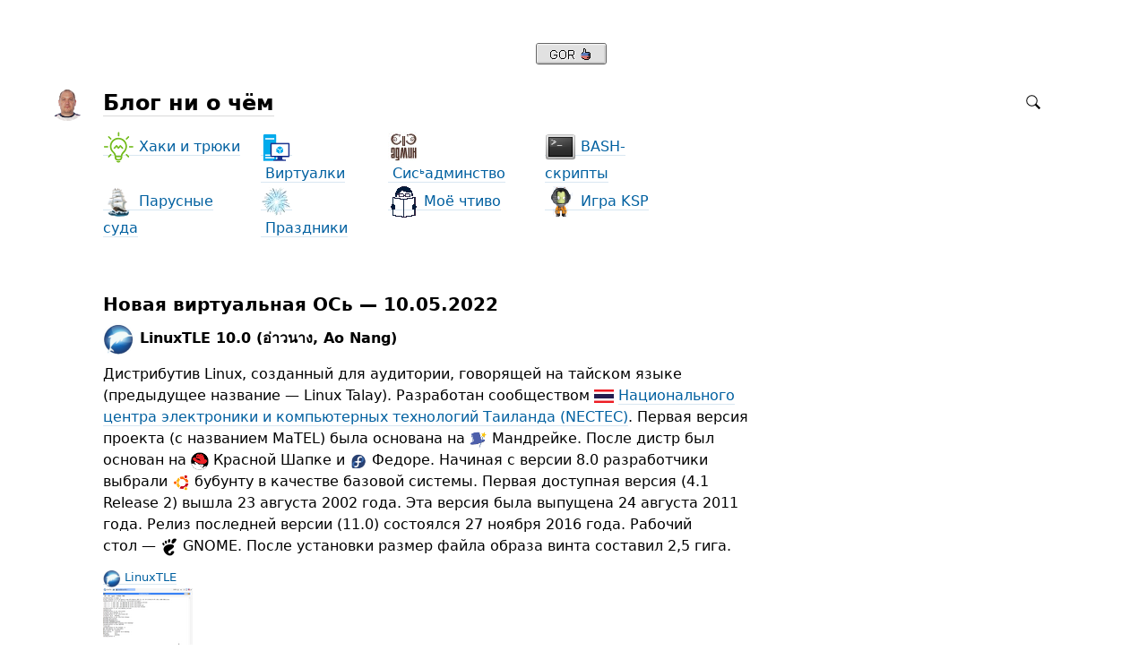

--- FILE ---
content_type: text/html; charset=UTF-8
request_url: https://gladilov.org.ru/blog/all/new-virtual-os-10-05-2022/
body_size: 7707
content:
<!DOCTYPE html>
<html>

<head>



<meta http-equiv="Content-Type" content="text/html; charset=UTF-8" />

<base href="https://gladilov.org.ru/blog/" />
<link rel="shortcut icon" type="image/x-icon" href="favicon.ico" />

<link rel="stylesheet" type="text/css" href="themes/plain/styles/main.css?1517380781" />

<link rel="alternate" type="application/rss+xml" title="Блог ни о чём" href="https://gladilov.org.ru/blog/rss/" />
<link rel="alternate" type="application/json" title="Блог ни о чём" href="https://gladilov.org.ru/blog/json/" />

<link rel="index" id="link-index" href="https://gladilov.org.ru/blog/" />
<link rel="prev" id="link-prev" href="https://gladilov.org.ru/blog/all/new-virtual-os-09-05-2022/" />
<link rel="next" id="link-next" href="https://gladilov.org.ru/blog/all/new-virtual-os-11-05-2022/" />

<meta name="robots" content="index, follow" />

<meta name="description" content="Дистрибутив Linux, созданный для аудитории, говорящей на тайском языке" />
<meta name="og:description" content="Дистрибутив Linux, созданный для аудитории, говорящей на тайском языке" />

<meta property="og:image" content="user/soul.png" />

<meta name="twitter:card" content="summary" />

<meta name="viewport" content="width=device-width, initial-scale=1">

<title>Новая виртуальная ОСь — 10.05.2022</title>
<meta name="og:title" content="Новая виртуальная ОСь — 10.05.2022" />

<meta name="og:url" content="https://gladilov.org.ru/blog/all/new-virtual-os-10-05-2022/" />




<script type="text/javascript">
document.e2 = document.e2 || {}
document.e2.serverTime = 1769907698 
document.e2.cookiePrefix = '__'
</script>

<script type="text/javascript" src="system/library/jquery/jquery.js?1399497413"></script>
<script type="text/javascript" src="system/library/pseudohover/pseudohover.js?1504275154"></script>
<script type="text/javascript" src="system/library/smart-title/smart-title.js?1485939424"></script>
<script type="text/javascript" src="system/theme/js/main.js?1509226414"></script>



</head>

<body >


<a id="e2-check-password-action" href="https://gladilov.org.ru/blog/@ajax/check-password/"></a>
  
<div
  class="
    e2-login-sheet
    e2-hideable      "
  id="e2-login-sheet"
  >

<div class="e2-login-window" id="e2-login-window">
  <div class="e2-login-window-col">
    <form
      action="https://gladilov.org.ru/blog/@actions/sign-in/"
      method="post"
      class="form-login e2-enterable"
      id="form-login"
    >

      <input type="text" name="login" value="Павел Гладилов" style="display: none" />

              <!-- <h1>Ваш пароль</h1> -->
        <h2>Ваш пароль</h2>
            
      <div class="e2-login-window-input-wrapper">
        <span class="e2-login-window-icon"><svg xmlns="http://www.w3.org/2000/svg" viewBox="0 0 16 16"><path fill-rule="evenodd" stroke="none" clip-rule="evenodd" d="M11 6h-1V4a4 4 0 0 0-8 0v2H1C0 6 0 7 0 7v7.999C0 15.998 1 16 1 16h10s1 0 1-1V7s0-1-1-1zM8 6H4V4a2 2 0 0 1 4 0v2z"/></svg></span>
        <input type="password" name="password" id="e2-password" class="text big input-disableable e2-login-window-input" autofocus="autofocus"/>
      </div>
        
      <label><input type="checkbox"
        class="checkbox input-disableable"
        name="is_public_pc"
        id="is_public_pc"
              />&nbsp;Чужой компьютер</label>

      <div class="e2-login-window-button">
        <button type="submit" id="login-button" class="e2-submit-button input-disableable">
          Войти        </button>
        &nbsp;&nbsp;&nbsp;
        <span class="e2-svgi" id="password-checking" style="display: none"><svg xmlns="http://www.w3.org/2000/svg" width="16" height="16" viewBox="0 0 100 100"><circle id="e2-progress" r="39" cx="50" cy="50" transform="rotate(-90 50 50)" stroke-width="6" fill="none" stroke-dasharray="245" stroke-dashoffset="61" style="transition:stroke-dashoffset .5s ease-out"><animateTransform attributeName="transform" type="rotate" from="0 50 50" to="360 50 50" dur="1333ms" repeatCount="indefinite"/></circle></svg></span><span id="password-correct" class="e2-svgi" style="display: none"><svg xmlns="http://www.w3.org/2000/svg" width="16" height="16" viewBox="0 0 16 16"><path stroke="none" d="M1 9.034l4.517 5.547L15 2.42V.92L5.526 13.157 1 7.646z"/></svg></span>
      </div>
    </form>
  </div>
</div>

</div>

<div class="common">



<div class="flag">
  
<link rel="stylesheet" href="//yandex.st/highlightjs/7.3/styles/idea.min.css">
<script src="//yandex.st/highlightjs/7.3/styles/idea.min.css"></script>
<link href="/blog/user/extras/spoiler-hider.css" rel="stylesheet">
<link href="/lightbox2/css/lightbox.css" rel="stylesheet" type="text/css">

<style type="text/css" rel="stylesheet">
a.toplink {
font-family: arial, helvetica, sans-serif;
font-size: 16px;
color: #555555;
line-height: 35px;
text-align: right;
padding-right: 12px;
background: url(/img/special/toplink.png) 7px center no-repeat rgba(220, 220, 220, 0.3);
width: 100px;
height: 35px;
bottom: 50px;
right: 10px;
margin-right: 10px;
margin-bottom: 10px;
border: 1px solid #999999;
position: fixed;
display: none;
cursor: pointer;
}
</style>
<style type="text/css" rel="stylesheet">
.bookimg {
    width:106px;
    height:150px;
    vertical-align:middle;
    border:1px solid grey;
}
.audiobookimg {
    width:150px;
    height:95px;
    vertical-align:middle;
    border:1px solid grey;
}
.main_left_img {
    float:left;
    margin-right:10px;
}
.main_right_img {
    float:right;
    margin-left:10px;
}
</style>


<script>
    hljs.tabReplace = '    ';
    hljs.initHighlightingOnLoad();
</script>
<script src='https://www.google.com/recaptcha/api.js?hl=ru'></script>
<script type="text/javascript" src="/blog/user/extras/spoiler-hider.js"></script>
<script src='/lightbox2/js/lightbox-plus-jquery.min.js'></script>

<center><a style="border: none!important; text-decoration:none!important;" href="https://gladilov.org.ru" title="Перейти на gladilov.org.ru"><img src="/blog/pictures/header/gor.png" alt="gladilov.org.ru" width="79" height="24" onmouseover="this.src='/blog/pictures/header/gorh.png'" onmouseout="this.src='/blog/pictures/header/gor.png'" /></a>&nbsp;<!-- <a style="border: none!important; text-decoration:none!important;" href="https://gladilov.org.ua" title="Перейти на gladilov.org.ua"><img src="/blog/pictures/header/gou.png" alt="gladilov.org.ua" width="79" height="24" onmouseover="this.src='/blog/pictures/header/gouh.png'" onmouseout="this.src='/blog/pictures/header/gou.png'" /></a> --></center><br />
  <div class="header-content">

    <div class="header-description">

      <div class="title">

        <div class="title-inner">

          <div class="logo-marginal">
            
<div class="e2-user-picture-container">
  <a href="https://gladilov.org.ru/blog/" class="nu"><img src="user/soul.png" alt="" /></a> 
</div>

          </div>

          <div class="logo">
            
<div class="e2-user-picture-container">
  <a href="https://gladilov.org.ru/blog/" class="nu"><img src="user/soul.png" alt="" /></a> 
</div>

          </div>

          <h1>
            <a href="https://gladilov.org.ru/blog/"><span id="e2-blog-title">Блог ни о чём</span></a>          </h1>

        </div>

        <table width="650">
<tbody>
<tr height="20">
<td></td>
</tr>
<tr>
<td><a href="/blog/tags/tricks/"><img src="/blog/pictures/header/tricks.png" style="vertical-align:middle!important" />&nbsp;Хаки и трюки</a></td>
<td width="15"></td>
<td><a href="/blog/tags/virtualos/"><img src="/blog/pictures/header/vistual-os.png" style="vertical-align:middle!important" />&nbsp;Виртуалки</a></td>
<td width="15"></td>
<td><a href="/blog/tags/anykeing/"><img src="/blog/pictures/header/sysadmin35.jpg" style="vertical-align:middle!important" />&nbsp;Сис<font size="2"><sup>ь</sup></font>админство</a></td>
<td width="15"></td>
<td><a href="/blog/tags/bash/"><img src="/img/sites/server/console.png" style="vertical-align:middle!important" />&nbsp;BASH-скрипты</a></td>
</tr>
<tr>
<td><a href="/blog/tags/sailing-ships/"><img src="/blog/pictures/sails/sails35.png" style="vertical-align:middle!important" />&nbsp;Парусные суда</a></td>
<td width="15"></td>
<td><a href="/blog/tags/celebration/"><img src="/blog/pictures/header/holy.png" style="vertical-align:middle!important" />&nbsp;Праздники</a></td>
<td width="15"></td>
<td><a href="/blog/tags/my-reading/"><img src="/img/sites/me/my-reading.png" style="vertical-align:middle!important" />&nbsp;Моё чтиво</a></td>
<td width="15"></td>
<td><a href="/blog/tags/ksp/"><img src="/img/games/ksp/logo.png" style="vertical-align:middle!important" />&nbsp;Игра KSP</a></td>
</tr>
</tbody>
</table>
      </div>
    </div>

    <div class="spotlight">
      <span class="admin-links admin-links-floating">
              </span>

              <form
  id="e2-search"
  class="search-field search-field-right-anchored e2-enterable"
  action="https://gladilov.org.ru/blog/@actions/search/"
  method="post"
  accept-charset="utf-8"
>
  <label class="search-field__label">
    <input class="search-field__input" type="text" name="query" id="query" value="" />
    
    <div class="search-field__zoom-icon"><svg xmlns="http://www.w3.org/2000/svg" width="16" height="16" viewBox="0 0 16 16"><path stroke="none" fill-rule="evenodd" clip-rule="evenodd" d="M16 14.5l-4.399-4.399a6.212 6.212 0 0 0 1.148-3.602 6.25 6.25 0 1 0-12.5 0 6.25 6.25 0 0 0 6.251 6.25 6.212 6.212 0 0 0 3.602-1.148L14.5 16l1.5-1.5zM1.25 6.501a5.251 5.251 0 1 1 10.502 0 5.251 5.251 0 0 1-10.502 0z"/></svg></div>
    
          <a class="nu search-field__tags-icon" href="https://gladilov.org.ru/blog/tags/" title="Теги">
        <span class="e2-svgi"><svg xmlns="http://www.w3.org/2000/svg" width="16" height="16" viewBox="0 0 16 16"><path stroke="none" d="M6.938 16.001c-.43 0-.891-.16-1.32-.59L.607 10.38C-.406 9.367.037 8.191.581 7.647l6.538-6.501C7.145 1.116 8.176 0 9.427 0h4.044c1.153 0 2.5.659 2.5 2.516v3.991c0 1.167-1.029 2.229-1.146 2.347L8.32 15.415c-.308.309-.818.586-1.382.586zM9.427 1c-.801 0-1.578.828-1.586.837L1.287 8.354c-.146.152-.587.706.027 1.319l5.011 5.031c.589.59 1.137.15 1.29.003l6.501-6.559c.238-.241.855-1.002.855-1.642v-3.99c0-1.318-.94-1.516-1.5-1.516H9.427zm1.571 5.754c-.468 0-.907-.183-1.238-.515a1.765 1.765 0 0 1 0-2.487c.661-.664 1.814-.664 2.475 0 .331.332.513.774.513 1.243 0 .469-.182.911-.513 1.243a1.73 1.73 0 0 1-1.237.516z"/></svg></span>
      </a>
      </label>

</form>
       
    </div>

  </div>

  </div>



<div class="content">






<div id="e2-note-2318" class="e2-only e2-note   ">




<article>



<h1 class="e2-published e2-smart-title">
Новая виртуальная ОСь — 10.05.2022 
</h1>




<div class="e2-note-text e2-text e2-published">
<h2><img src="/img/install/big/os/linuxtle.png" style="vertical-align:middle;" /> LinuxTLE 10.0 (อ่าวนาง, Ao Nang)</h2>
<p>Дистрибутив Linux, созданный для аудитории, говорящей на тайском языке (предыдущее название — Linux Talay). Разработан сообществом <img style="vertical-align:middle!important;" src="/img/flags/wiki/th.png" /> <a href="http://www.nectec.or.th/">Национального центра электроники и компьютерных технологий Таиланда (NECTEC)</a>. Первая версия проекта (с названием MaTEL) была основана на <img style="vertical-align:middle!important;" src="/img/install/os/mandrake.png" /> Мандрейке. После дистр был основан на <img style="vertical-align:middle!important;" src="/img/install/os/redhat.png" /> Красной Шапке и <img style="vertical-align:middle!important;" src="/img/install/os/fedora.png" /> Федоре. Начиная с версии 8.0 разработчики выбрали <img style="vertical-align:middle!important;" src="/img/install/os/ubuntu.png" /> бубунту в качестве базовой системы. Первая доступная версия (4.1 Release 2) вышла 23 августа 2002 года. Эта версия была выпущена 24 августа 2011 года. Релиз последней версии (11.0) состоялся 27 ноября 2016 года. Рабочий стол — <img style="vertical-align:middle!important;" src="/blog/pictures/x/gnome-20.png" /> GNOME. После установки размер файла образа винта составил 2,5 гига.</p>
<p><font size="2"><a class="lightbox2" data-lightbox="10.05.2022" href="/img/osdetect/LinuxTLE.png"><img src="/img/install/os/linuxtle.png" style="vertical-align:middle;" /> LinuxTLE<br /><img src="/img/osdetect/preview/LinuxTLE.png" style="vertical-align:middle;" /></a></font></p>
<p>P. S. Пароль пользователя <b>tleuser</b> — <b>123456</b>.</p>
</div>

</article>





<div class="e2-note-likes">


</div>






<div class="e2-note-tags">
<span class="e2-timestamp" title="10 мая 2022, 16:59, GMT+03:00">2022</span> &nbsp;
<a href="https://gladilov.org.ru/blog/tags/virtualos/" class="e2-tag">виртуальные ОСи</a> &nbsp; <a href="https://gladilov.org.ru/blog/tags/leisure/" class="e2-tag">досуг</a> &nbsp; <a href="https://gladilov.org.ru/blog/tags/os/" class="e2-tag">ОС</a> &nbsp; <a href="https://gladilov.org.ru/blog/tags/soft/" class="e2-tag">софт</a></div>







</div>




<div class="e2-note-list e2-text">
</div>


<div class="e2-pages">
<div class="e2-pages-prev-next">

<div class="e2-pages-prev"><a href="https://gladilov.org.ru/blog/all/new-virtual-os-09-05-2022/">Новая виртуальная ОСь — 09.05.2022</a></div><div class="e2-pages-between">&larr;<span class="e2-keyboard-shortcut">&#x2325;</span>&rarr;</div><div class="e2-pages-next"><a href="https://gladilov.org.ru/blog/all/new-virtual-os-11-05-2022/">Новая виртуальная ОСь — 11.05.2022</a></div>

</div>
</div>











  <form
  action="https://gladilov.org.ru/blog/@actions/comment-process/"
  method="post"
  accept-charset="UTF-8"
  name="form-comment"
  id="form-comment"
  style="display: none"
>

<div class="e2-section-heading">Ваш комментарий</div>

<input
  type="hidden"
  name="note-id"
  value="2318"
/>

<input
  type="hidden"
  name="comment-id"
  value="new"
/>

<input
  type="hidden"
  name="from"
  value=""
/>

<input
  type="hidden"
  name="already-subscribed"
  value=""
/>

<script type="text/javascript">
  document.write('<in' +'put type="hid' + 'den" name="first-name" value="">');
</script>

<!--
 
-->

<div class="form">

<div class="form-control">
  <div class="form-label input-label"><label>Имя и фамилия</label></div>
  <div class="form-element">
    <input type="text"
      class="text required width-2"
      tabindex="1"
      id="name"
      name="name"
      value=""
    />
  </div>
</div>

<div class="form-control">
  <div class="form-label input-label"><label>Эл. почта</label></div>
  <div class="form-element">
    <div style="position: relative">
            <div style="position: absolute; z-index: 0; left: 0; top: 0; width: 100%; height: 0; overflow: hidden;">
        <input type="text"
          class="text width-2"
          tabindex="-1"
          name="email"
          autocomplete="off"
          value=""
        />
      </div>
      <div style="position: relative; z-index: 1; left: 0; top: 0; width: 100%;">
            <input type="text"
        class="text required width-2"
        tabindex="2"
        id="email"
        name="elton-john"
        value=""
      />
      </div>
    </div>
    <div class="form-control-sublabel">
      адрес не будет опубликован<br />    </div>
  </div>
</div>

<div class="form-control">
  <div class="form-label form-label-sticky input-label">
    <p><label>Текст</label></p>
  </div>
  <div class="form-element">
    <textarea name="text"
      class="required full-width e2-textarea-autosize"
      id="text"
      tabindex="3"
      style="height: 16.7em; min-height: 16.7em; overflow-x: hidden; overflow-y: visible"
    ></textarea>
  </div>
</div>

<div class="form-control">
  <div class="form-element">
    <label class="checkbox">
    <input
      type="checkbox"
      name="subscribe"
      class="checkbox"
      tabindex="4"
          />&nbsp;Получать комментарии других по почте    </label><br />
  </div>
</div>
 



<div class="form-control">
  <div class="form-element">
  <div class="g-recaptcha" data-sitekey="6LfEg0kUAAAAAIUljuEMR43yg9fKXAdadsirRB7-"></div><br />
  <button type="submit" id="submit-button" class="e2-submit-button" tabindex="5">
    Отправить  </button><span class="e2-keyboard-shortcut">&#x2303; &#x21a9;</span>
  </div>
</div>

</div>

</form>
 

<div class="e2-section-heading">
  Популярное</div>

<div class="e2-popular">

      <p><a href="https://gladilov.org.ru/blog/all/dual-mode-boot/" title="19 марта 2019, 20:22">Загрузка в графическое окружение или в текстовую консоль</a></p>      <p><a href="https://gladilov.org.ru/blog/all/little-bit-nix-console-tools-collection/" title="9 февраля 2018, 12:11">Небольшая коллекция юниксовых консольных утилит</a></p>      <p><a href="https://gladilov.org.ru/blog/all/points-of-the-compass/" title="31 марта 2020, 22:20">Компасные румбы</a></p>      <p><a href="https://gladilov.org.ru/blog/all/new-virtual-os-10-06-2025/" title="10 июня 2025, 23:45">Новая виртуальная ОСь — 10.06.2025</a></p>      <p><a href="https://gladilov.org.ru/blog/all/ship-emergency-signals/" title="6 октября 2020, 16:51">Сигналы судовых тревог</a></p>      <p><a href="https://gladilov.org.ru/blog/all/new-virtual-os-31-07-2022/" title="31 июля 2022, 19:34">Новая виртуальная ОСь — 31.07.2022</a></p>      <p><a href="https://gladilov.org.ru/blog/all/dinghy-yawl-6-chapter-8-sailing/" title="26 февраля 2020, 14:50">Парусно-гребная шлюпка ЯЛ-6. Часть 8. Управление под парусом</a></p>      <p><a href="https://gladilov.org.ru/blog/all/sailing-ship-structure-1-hull/" title="25 сентября 2020, 21:24">Устройство парусного корабля. Корпус</a></p>      <p><a href="https://gladilov.org.ru/blog/all/dpkg-ldconfig-not-found-fix/" title="13 мая 2020, 16:40">Исправление ошибки dpkg о не найденном ldconfig</a></p>      <p><a href="https://gladilov.org.ru/blog/all/lifeboats-general-info/" title="10 марта 2020, 17:38">Спасательные шлюпки</a></p>  
</div>

  

</div>




<div class="footer">
© <span id="e2-blog-author">Павел Гладилов</span>, 2013&mdash;2026
<a class="e2-rss-button" href="https://gladilov.org.ru/blog/rss/">РСС</a>

<div class="engine">
<span title="E2 (релиз 2.7, v3249)">Движок — <a href="http://blogengine.ru/" class="nu"><u>Эгея</u> <span class="e2-svgi"><svg id="Слой_1" xmlns="http://www.w3.org/2000/svg" width="16" height="16" viewBox="0 0 32 32"><path fill-rule="evenodd" clip-rule="evenodd" d="M30.674 23.666c-3.088 5.904-12.169 10.445-20.277 7.313-1.482-.573-3.709-.478-5.3-1.794-1.616-1.336-1.724-3.301-2.422-4.409-3.758-5.963-2.902-13.47.025-18.003C6.547.816 15.82-.531 23.298 3.826c7.477 4.357 10.48 13.904 7.376 19.84zM22.666 4.741C16.286.647 6.68 2.3 3.711 7.833c-2.7 5.032-.013 13.225 7.464 17.583 7.479 4.356 15.47 3.562 18.5-2.447 2.897-5.746-.051-13.763-7.009-18.228zm-2.695 11.171c-.731-.468-.918-1.25.138-1.65.765-.291 4.051-1.271 5.974-1.851.427-.128 1.101-.133 1.587.256 1.61 1.283 2.196 5.594.737 7.865-.337.524-1.116.518-1.651.136-2.113-1.505-6.099-4.315-6.785-4.756zm-1.754-4.197c.019-.904.143-5.073.178-5.586.044-.656.562-.851 1.283-.881 2.078-.087 5.48 2.535 6.146 4.546.284.859-.21 1.358-.808 1.562a271.793 271.793 0 0 1-5.349 1.716c-.814.251-1.472-.208-1.45-1.357zm-9.284 6.666c1.742-.755 6.02-2.299 6.67-2.555.486-.192 1.044.31 1.034.924-.017.958-.244 5.146-.334 7.134-.039.864-.543 1.153-1.459 1.071-2.591-.233-5.901-2.468-6.539-4.902-.234-.896.179-1.477.628-1.672zm8.055-6.536c-.021.846-.787.842-1.427.34-.605-.475-4.481-3.609-6.367-5.093-.504-.395-.508-1.114-.139-1.533 1.308-1.485 5.064-2.103 7.116-1.224.658.281.951.753.945 1.264-.017 1.603-.1 5.174-.128 6.246zm-2.223 2.897c-.824.319-6.743 2.44-7.326 2.614-.8.236-1.26.015-1.663-.404-1.576-1.64-1.669-7.936.767-9.131.523-.257 1.045-.173 1.326.027.281.2 6.277 4.754 7.188 5.506.404.334.396 1.122-.292 1.388zm4.39 2.137c.508.394 4.744 3.436 6.789 5.03.636.496.846 1.222.561 1.872-1.06 2.422-5.861 3.161-7.895 2.271-.846-.371-.923-.87-.908-1.812.031-2.188.16-5.93.146-6.589-.023-1.116.673-1.263 1.307-.772z" stroke="none"/></svg></span></a></span></div>

<a class="e2-visual-login nu" id="e2-visual-login" href="https://gladilov.org.ru/blog/sign-in/"><span class="e2-admin-link e2-svgi"><svg xmlns="http://www.w3.org/2000/svg" viewBox="0 0 16 16"><path fill-rule="evenodd" stroke="none" clip-rule="evenodd" d="M11 6h-1V4a4 4 0 0 0-8 0v2H1C0 6 0 7 0 7v7.999C0 15.998 1 16 1 16h10s1 0 1-1V7s0-1-1-1zM8 6H4V4a2 2 0 0 1 4 0v2z"/></svg></span></a>

</div>




</div>


</body>




</html>

<!-- Эгея (релиз 2.7, v3249) -->
<script type='text/javascript' src='/js/jquery-1.10.2.js'></script>
<script type='text/javascript'>$(function(){
$.fn.scrollToTop=function(){$(this).hide().removeAttr('href');
if($(window).scrollTop()>='250')$(this).fadeIn('slow');var scrollDiv=$(this);
$(window).scroll(function(){if($(window).scrollTop()<='250')$(scrollDiv).fadeOut('slow')
else $(scrollDiv).fadeIn('slow')});$(this).click(function(){
$('html,body').animate({scrollTop:0},'slow')})}});
$(function(){$('#toplink').scrollToTop();});
</script>
<style rel='stylesheet' type='text/css'>
</style>
<a class='toplink' href='#' id='toplink' title='Наверх'>Наверх</a>


--- FILE ---
content_type: text/html; charset=utf-8
request_url: https://www.google.com/recaptcha/api2/anchor?ar=1&k=6LfEg0kUAAAAAIUljuEMR43yg9fKXAdadsirRB7-&co=aHR0cHM6Ly9nbGFkaWxvdi5vcmcucnU6NDQz&hl=ru&v=N67nZn4AqZkNcbeMu4prBgzg&size=normal&anchor-ms=20000&execute-ms=30000&cb=9tzpumylz8a3
body_size: 49572
content:
<!DOCTYPE HTML><html dir="ltr" lang="ru"><head><meta http-equiv="Content-Type" content="text/html; charset=UTF-8">
<meta http-equiv="X-UA-Compatible" content="IE=edge">
<title>reCAPTCHA</title>
<style type="text/css">
/* cyrillic-ext */
@font-face {
  font-family: 'Roboto';
  font-style: normal;
  font-weight: 400;
  font-stretch: 100%;
  src: url(//fonts.gstatic.com/s/roboto/v48/KFO7CnqEu92Fr1ME7kSn66aGLdTylUAMa3GUBHMdazTgWw.woff2) format('woff2');
  unicode-range: U+0460-052F, U+1C80-1C8A, U+20B4, U+2DE0-2DFF, U+A640-A69F, U+FE2E-FE2F;
}
/* cyrillic */
@font-face {
  font-family: 'Roboto';
  font-style: normal;
  font-weight: 400;
  font-stretch: 100%;
  src: url(//fonts.gstatic.com/s/roboto/v48/KFO7CnqEu92Fr1ME7kSn66aGLdTylUAMa3iUBHMdazTgWw.woff2) format('woff2');
  unicode-range: U+0301, U+0400-045F, U+0490-0491, U+04B0-04B1, U+2116;
}
/* greek-ext */
@font-face {
  font-family: 'Roboto';
  font-style: normal;
  font-weight: 400;
  font-stretch: 100%;
  src: url(//fonts.gstatic.com/s/roboto/v48/KFO7CnqEu92Fr1ME7kSn66aGLdTylUAMa3CUBHMdazTgWw.woff2) format('woff2');
  unicode-range: U+1F00-1FFF;
}
/* greek */
@font-face {
  font-family: 'Roboto';
  font-style: normal;
  font-weight: 400;
  font-stretch: 100%;
  src: url(//fonts.gstatic.com/s/roboto/v48/KFO7CnqEu92Fr1ME7kSn66aGLdTylUAMa3-UBHMdazTgWw.woff2) format('woff2');
  unicode-range: U+0370-0377, U+037A-037F, U+0384-038A, U+038C, U+038E-03A1, U+03A3-03FF;
}
/* math */
@font-face {
  font-family: 'Roboto';
  font-style: normal;
  font-weight: 400;
  font-stretch: 100%;
  src: url(//fonts.gstatic.com/s/roboto/v48/KFO7CnqEu92Fr1ME7kSn66aGLdTylUAMawCUBHMdazTgWw.woff2) format('woff2');
  unicode-range: U+0302-0303, U+0305, U+0307-0308, U+0310, U+0312, U+0315, U+031A, U+0326-0327, U+032C, U+032F-0330, U+0332-0333, U+0338, U+033A, U+0346, U+034D, U+0391-03A1, U+03A3-03A9, U+03B1-03C9, U+03D1, U+03D5-03D6, U+03F0-03F1, U+03F4-03F5, U+2016-2017, U+2034-2038, U+203C, U+2040, U+2043, U+2047, U+2050, U+2057, U+205F, U+2070-2071, U+2074-208E, U+2090-209C, U+20D0-20DC, U+20E1, U+20E5-20EF, U+2100-2112, U+2114-2115, U+2117-2121, U+2123-214F, U+2190, U+2192, U+2194-21AE, U+21B0-21E5, U+21F1-21F2, U+21F4-2211, U+2213-2214, U+2216-22FF, U+2308-230B, U+2310, U+2319, U+231C-2321, U+2336-237A, U+237C, U+2395, U+239B-23B7, U+23D0, U+23DC-23E1, U+2474-2475, U+25AF, U+25B3, U+25B7, U+25BD, U+25C1, U+25CA, U+25CC, U+25FB, U+266D-266F, U+27C0-27FF, U+2900-2AFF, U+2B0E-2B11, U+2B30-2B4C, U+2BFE, U+3030, U+FF5B, U+FF5D, U+1D400-1D7FF, U+1EE00-1EEFF;
}
/* symbols */
@font-face {
  font-family: 'Roboto';
  font-style: normal;
  font-weight: 400;
  font-stretch: 100%;
  src: url(//fonts.gstatic.com/s/roboto/v48/KFO7CnqEu92Fr1ME7kSn66aGLdTylUAMaxKUBHMdazTgWw.woff2) format('woff2');
  unicode-range: U+0001-000C, U+000E-001F, U+007F-009F, U+20DD-20E0, U+20E2-20E4, U+2150-218F, U+2190, U+2192, U+2194-2199, U+21AF, U+21E6-21F0, U+21F3, U+2218-2219, U+2299, U+22C4-22C6, U+2300-243F, U+2440-244A, U+2460-24FF, U+25A0-27BF, U+2800-28FF, U+2921-2922, U+2981, U+29BF, U+29EB, U+2B00-2BFF, U+4DC0-4DFF, U+FFF9-FFFB, U+10140-1018E, U+10190-1019C, U+101A0, U+101D0-101FD, U+102E0-102FB, U+10E60-10E7E, U+1D2C0-1D2D3, U+1D2E0-1D37F, U+1F000-1F0FF, U+1F100-1F1AD, U+1F1E6-1F1FF, U+1F30D-1F30F, U+1F315, U+1F31C, U+1F31E, U+1F320-1F32C, U+1F336, U+1F378, U+1F37D, U+1F382, U+1F393-1F39F, U+1F3A7-1F3A8, U+1F3AC-1F3AF, U+1F3C2, U+1F3C4-1F3C6, U+1F3CA-1F3CE, U+1F3D4-1F3E0, U+1F3ED, U+1F3F1-1F3F3, U+1F3F5-1F3F7, U+1F408, U+1F415, U+1F41F, U+1F426, U+1F43F, U+1F441-1F442, U+1F444, U+1F446-1F449, U+1F44C-1F44E, U+1F453, U+1F46A, U+1F47D, U+1F4A3, U+1F4B0, U+1F4B3, U+1F4B9, U+1F4BB, U+1F4BF, U+1F4C8-1F4CB, U+1F4D6, U+1F4DA, U+1F4DF, U+1F4E3-1F4E6, U+1F4EA-1F4ED, U+1F4F7, U+1F4F9-1F4FB, U+1F4FD-1F4FE, U+1F503, U+1F507-1F50B, U+1F50D, U+1F512-1F513, U+1F53E-1F54A, U+1F54F-1F5FA, U+1F610, U+1F650-1F67F, U+1F687, U+1F68D, U+1F691, U+1F694, U+1F698, U+1F6AD, U+1F6B2, U+1F6B9-1F6BA, U+1F6BC, U+1F6C6-1F6CF, U+1F6D3-1F6D7, U+1F6E0-1F6EA, U+1F6F0-1F6F3, U+1F6F7-1F6FC, U+1F700-1F7FF, U+1F800-1F80B, U+1F810-1F847, U+1F850-1F859, U+1F860-1F887, U+1F890-1F8AD, U+1F8B0-1F8BB, U+1F8C0-1F8C1, U+1F900-1F90B, U+1F93B, U+1F946, U+1F984, U+1F996, U+1F9E9, U+1FA00-1FA6F, U+1FA70-1FA7C, U+1FA80-1FA89, U+1FA8F-1FAC6, U+1FACE-1FADC, U+1FADF-1FAE9, U+1FAF0-1FAF8, U+1FB00-1FBFF;
}
/* vietnamese */
@font-face {
  font-family: 'Roboto';
  font-style: normal;
  font-weight: 400;
  font-stretch: 100%;
  src: url(//fonts.gstatic.com/s/roboto/v48/KFO7CnqEu92Fr1ME7kSn66aGLdTylUAMa3OUBHMdazTgWw.woff2) format('woff2');
  unicode-range: U+0102-0103, U+0110-0111, U+0128-0129, U+0168-0169, U+01A0-01A1, U+01AF-01B0, U+0300-0301, U+0303-0304, U+0308-0309, U+0323, U+0329, U+1EA0-1EF9, U+20AB;
}
/* latin-ext */
@font-face {
  font-family: 'Roboto';
  font-style: normal;
  font-weight: 400;
  font-stretch: 100%;
  src: url(//fonts.gstatic.com/s/roboto/v48/KFO7CnqEu92Fr1ME7kSn66aGLdTylUAMa3KUBHMdazTgWw.woff2) format('woff2');
  unicode-range: U+0100-02BA, U+02BD-02C5, U+02C7-02CC, U+02CE-02D7, U+02DD-02FF, U+0304, U+0308, U+0329, U+1D00-1DBF, U+1E00-1E9F, U+1EF2-1EFF, U+2020, U+20A0-20AB, U+20AD-20C0, U+2113, U+2C60-2C7F, U+A720-A7FF;
}
/* latin */
@font-face {
  font-family: 'Roboto';
  font-style: normal;
  font-weight: 400;
  font-stretch: 100%;
  src: url(//fonts.gstatic.com/s/roboto/v48/KFO7CnqEu92Fr1ME7kSn66aGLdTylUAMa3yUBHMdazQ.woff2) format('woff2');
  unicode-range: U+0000-00FF, U+0131, U+0152-0153, U+02BB-02BC, U+02C6, U+02DA, U+02DC, U+0304, U+0308, U+0329, U+2000-206F, U+20AC, U+2122, U+2191, U+2193, U+2212, U+2215, U+FEFF, U+FFFD;
}
/* cyrillic-ext */
@font-face {
  font-family: 'Roboto';
  font-style: normal;
  font-weight: 500;
  font-stretch: 100%;
  src: url(//fonts.gstatic.com/s/roboto/v48/KFO7CnqEu92Fr1ME7kSn66aGLdTylUAMa3GUBHMdazTgWw.woff2) format('woff2');
  unicode-range: U+0460-052F, U+1C80-1C8A, U+20B4, U+2DE0-2DFF, U+A640-A69F, U+FE2E-FE2F;
}
/* cyrillic */
@font-face {
  font-family: 'Roboto';
  font-style: normal;
  font-weight: 500;
  font-stretch: 100%;
  src: url(//fonts.gstatic.com/s/roboto/v48/KFO7CnqEu92Fr1ME7kSn66aGLdTylUAMa3iUBHMdazTgWw.woff2) format('woff2');
  unicode-range: U+0301, U+0400-045F, U+0490-0491, U+04B0-04B1, U+2116;
}
/* greek-ext */
@font-face {
  font-family: 'Roboto';
  font-style: normal;
  font-weight: 500;
  font-stretch: 100%;
  src: url(//fonts.gstatic.com/s/roboto/v48/KFO7CnqEu92Fr1ME7kSn66aGLdTylUAMa3CUBHMdazTgWw.woff2) format('woff2');
  unicode-range: U+1F00-1FFF;
}
/* greek */
@font-face {
  font-family: 'Roboto';
  font-style: normal;
  font-weight: 500;
  font-stretch: 100%;
  src: url(//fonts.gstatic.com/s/roboto/v48/KFO7CnqEu92Fr1ME7kSn66aGLdTylUAMa3-UBHMdazTgWw.woff2) format('woff2');
  unicode-range: U+0370-0377, U+037A-037F, U+0384-038A, U+038C, U+038E-03A1, U+03A3-03FF;
}
/* math */
@font-face {
  font-family: 'Roboto';
  font-style: normal;
  font-weight: 500;
  font-stretch: 100%;
  src: url(//fonts.gstatic.com/s/roboto/v48/KFO7CnqEu92Fr1ME7kSn66aGLdTylUAMawCUBHMdazTgWw.woff2) format('woff2');
  unicode-range: U+0302-0303, U+0305, U+0307-0308, U+0310, U+0312, U+0315, U+031A, U+0326-0327, U+032C, U+032F-0330, U+0332-0333, U+0338, U+033A, U+0346, U+034D, U+0391-03A1, U+03A3-03A9, U+03B1-03C9, U+03D1, U+03D5-03D6, U+03F0-03F1, U+03F4-03F5, U+2016-2017, U+2034-2038, U+203C, U+2040, U+2043, U+2047, U+2050, U+2057, U+205F, U+2070-2071, U+2074-208E, U+2090-209C, U+20D0-20DC, U+20E1, U+20E5-20EF, U+2100-2112, U+2114-2115, U+2117-2121, U+2123-214F, U+2190, U+2192, U+2194-21AE, U+21B0-21E5, U+21F1-21F2, U+21F4-2211, U+2213-2214, U+2216-22FF, U+2308-230B, U+2310, U+2319, U+231C-2321, U+2336-237A, U+237C, U+2395, U+239B-23B7, U+23D0, U+23DC-23E1, U+2474-2475, U+25AF, U+25B3, U+25B7, U+25BD, U+25C1, U+25CA, U+25CC, U+25FB, U+266D-266F, U+27C0-27FF, U+2900-2AFF, U+2B0E-2B11, U+2B30-2B4C, U+2BFE, U+3030, U+FF5B, U+FF5D, U+1D400-1D7FF, U+1EE00-1EEFF;
}
/* symbols */
@font-face {
  font-family: 'Roboto';
  font-style: normal;
  font-weight: 500;
  font-stretch: 100%;
  src: url(//fonts.gstatic.com/s/roboto/v48/KFO7CnqEu92Fr1ME7kSn66aGLdTylUAMaxKUBHMdazTgWw.woff2) format('woff2');
  unicode-range: U+0001-000C, U+000E-001F, U+007F-009F, U+20DD-20E0, U+20E2-20E4, U+2150-218F, U+2190, U+2192, U+2194-2199, U+21AF, U+21E6-21F0, U+21F3, U+2218-2219, U+2299, U+22C4-22C6, U+2300-243F, U+2440-244A, U+2460-24FF, U+25A0-27BF, U+2800-28FF, U+2921-2922, U+2981, U+29BF, U+29EB, U+2B00-2BFF, U+4DC0-4DFF, U+FFF9-FFFB, U+10140-1018E, U+10190-1019C, U+101A0, U+101D0-101FD, U+102E0-102FB, U+10E60-10E7E, U+1D2C0-1D2D3, U+1D2E0-1D37F, U+1F000-1F0FF, U+1F100-1F1AD, U+1F1E6-1F1FF, U+1F30D-1F30F, U+1F315, U+1F31C, U+1F31E, U+1F320-1F32C, U+1F336, U+1F378, U+1F37D, U+1F382, U+1F393-1F39F, U+1F3A7-1F3A8, U+1F3AC-1F3AF, U+1F3C2, U+1F3C4-1F3C6, U+1F3CA-1F3CE, U+1F3D4-1F3E0, U+1F3ED, U+1F3F1-1F3F3, U+1F3F5-1F3F7, U+1F408, U+1F415, U+1F41F, U+1F426, U+1F43F, U+1F441-1F442, U+1F444, U+1F446-1F449, U+1F44C-1F44E, U+1F453, U+1F46A, U+1F47D, U+1F4A3, U+1F4B0, U+1F4B3, U+1F4B9, U+1F4BB, U+1F4BF, U+1F4C8-1F4CB, U+1F4D6, U+1F4DA, U+1F4DF, U+1F4E3-1F4E6, U+1F4EA-1F4ED, U+1F4F7, U+1F4F9-1F4FB, U+1F4FD-1F4FE, U+1F503, U+1F507-1F50B, U+1F50D, U+1F512-1F513, U+1F53E-1F54A, U+1F54F-1F5FA, U+1F610, U+1F650-1F67F, U+1F687, U+1F68D, U+1F691, U+1F694, U+1F698, U+1F6AD, U+1F6B2, U+1F6B9-1F6BA, U+1F6BC, U+1F6C6-1F6CF, U+1F6D3-1F6D7, U+1F6E0-1F6EA, U+1F6F0-1F6F3, U+1F6F7-1F6FC, U+1F700-1F7FF, U+1F800-1F80B, U+1F810-1F847, U+1F850-1F859, U+1F860-1F887, U+1F890-1F8AD, U+1F8B0-1F8BB, U+1F8C0-1F8C1, U+1F900-1F90B, U+1F93B, U+1F946, U+1F984, U+1F996, U+1F9E9, U+1FA00-1FA6F, U+1FA70-1FA7C, U+1FA80-1FA89, U+1FA8F-1FAC6, U+1FACE-1FADC, U+1FADF-1FAE9, U+1FAF0-1FAF8, U+1FB00-1FBFF;
}
/* vietnamese */
@font-face {
  font-family: 'Roboto';
  font-style: normal;
  font-weight: 500;
  font-stretch: 100%;
  src: url(//fonts.gstatic.com/s/roboto/v48/KFO7CnqEu92Fr1ME7kSn66aGLdTylUAMa3OUBHMdazTgWw.woff2) format('woff2');
  unicode-range: U+0102-0103, U+0110-0111, U+0128-0129, U+0168-0169, U+01A0-01A1, U+01AF-01B0, U+0300-0301, U+0303-0304, U+0308-0309, U+0323, U+0329, U+1EA0-1EF9, U+20AB;
}
/* latin-ext */
@font-face {
  font-family: 'Roboto';
  font-style: normal;
  font-weight: 500;
  font-stretch: 100%;
  src: url(//fonts.gstatic.com/s/roboto/v48/KFO7CnqEu92Fr1ME7kSn66aGLdTylUAMa3KUBHMdazTgWw.woff2) format('woff2');
  unicode-range: U+0100-02BA, U+02BD-02C5, U+02C7-02CC, U+02CE-02D7, U+02DD-02FF, U+0304, U+0308, U+0329, U+1D00-1DBF, U+1E00-1E9F, U+1EF2-1EFF, U+2020, U+20A0-20AB, U+20AD-20C0, U+2113, U+2C60-2C7F, U+A720-A7FF;
}
/* latin */
@font-face {
  font-family: 'Roboto';
  font-style: normal;
  font-weight: 500;
  font-stretch: 100%;
  src: url(//fonts.gstatic.com/s/roboto/v48/KFO7CnqEu92Fr1ME7kSn66aGLdTylUAMa3yUBHMdazQ.woff2) format('woff2');
  unicode-range: U+0000-00FF, U+0131, U+0152-0153, U+02BB-02BC, U+02C6, U+02DA, U+02DC, U+0304, U+0308, U+0329, U+2000-206F, U+20AC, U+2122, U+2191, U+2193, U+2212, U+2215, U+FEFF, U+FFFD;
}
/* cyrillic-ext */
@font-face {
  font-family: 'Roboto';
  font-style: normal;
  font-weight: 900;
  font-stretch: 100%;
  src: url(//fonts.gstatic.com/s/roboto/v48/KFO7CnqEu92Fr1ME7kSn66aGLdTylUAMa3GUBHMdazTgWw.woff2) format('woff2');
  unicode-range: U+0460-052F, U+1C80-1C8A, U+20B4, U+2DE0-2DFF, U+A640-A69F, U+FE2E-FE2F;
}
/* cyrillic */
@font-face {
  font-family: 'Roboto';
  font-style: normal;
  font-weight: 900;
  font-stretch: 100%;
  src: url(//fonts.gstatic.com/s/roboto/v48/KFO7CnqEu92Fr1ME7kSn66aGLdTylUAMa3iUBHMdazTgWw.woff2) format('woff2');
  unicode-range: U+0301, U+0400-045F, U+0490-0491, U+04B0-04B1, U+2116;
}
/* greek-ext */
@font-face {
  font-family: 'Roboto';
  font-style: normal;
  font-weight: 900;
  font-stretch: 100%;
  src: url(//fonts.gstatic.com/s/roboto/v48/KFO7CnqEu92Fr1ME7kSn66aGLdTylUAMa3CUBHMdazTgWw.woff2) format('woff2');
  unicode-range: U+1F00-1FFF;
}
/* greek */
@font-face {
  font-family: 'Roboto';
  font-style: normal;
  font-weight: 900;
  font-stretch: 100%;
  src: url(//fonts.gstatic.com/s/roboto/v48/KFO7CnqEu92Fr1ME7kSn66aGLdTylUAMa3-UBHMdazTgWw.woff2) format('woff2');
  unicode-range: U+0370-0377, U+037A-037F, U+0384-038A, U+038C, U+038E-03A1, U+03A3-03FF;
}
/* math */
@font-face {
  font-family: 'Roboto';
  font-style: normal;
  font-weight: 900;
  font-stretch: 100%;
  src: url(//fonts.gstatic.com/s/roboto/v48/KFO7CnqEu92Fr1ME7kSn66aGLdTylUAMawCUBHMdazTgWw.woff2) format('woff2');
  unicode-range: U+0302-0303, U+0305, U+0307-0308, U+0310, U+0312, U+0315, U+031A, U+0326-0327, U+032C, U+032F-0330, U+0332-0333, U+0338, U+033A, U+0346, U+034D, U+0391-03A1, U+03A3-03A9, U+03B1-03C9, U+03D1, U+03D5-03D6, U+03F0-03F1, U+03F4-03F5, U+2016-2017, U+2034-2038, U+203C, U+2040, U+2043, U+2047, U+2050, U+2057, U+205F, U+2070-2071, U+2074-208E, U+2090-209C, U+20D0-20DC, U+20E1, U+20E5-20EF, U+2100-2112, U+2114-2115, U+2117-2121, U+2123-214F, U+2190, U+2192, U+2194-21AE, U+21B0-21E5, U+21F1-21F2, U+21F4-2211, U+2213-2214, U+2216-22FF, U+2308-230B, U+2310, U+2319, U+231C-2321, U+2336-237A, U+237C, U+2395, U+239B-23B7, U+23D0, U+23DC-23E1, U+2474-2475, U+25AF, U+25B3, U+25B7, U+25BD, U+25C1, U+25CA, U+25CC, U+25FB, U+266D-266F, U+27C0-27FF, U+2900-2AFF, U+2B0E-2B11, U+2B30-2B4C, U+2BFE, U+3030, U+FF5B, U+FF5D, U+1D400-1D7FF, U+1EE00-1EEFF;
}
/* symbols */
@font-face {
  font-family: 'Roboto';
  font-style: normal;
  font-weight: 900;
  font-stretch: 100%;
  src: url(//fonts.gstatic.com/s/roboto/v48/KFO7CnqEu92Fr1ME7kSn66aGLdTylUAMaxKUBHMdazTgWw.woff2) format('woff2');
  unicode-range: U+0001-000C, U+000E-001F, U+007F-009F, U+20DD-20E0, U+20E2-20E4, U+2150-218F, U+2190, U+2192, U+2194-2199, U+21AF, U+21E6-21F0, U+21F3, U+2218-2219, U+2299, U+22C4-22C6, U+2300-243F, U+2440-244A, U+2460-24FF, U+25A0-27BF, U+2800-28FF, U+2921-2922, U+2981, U+29BF, U+29EB, U+2B00-2BFF, U+4DC0-4DFF, U+FFF9-FFFB, U+10140-1018E, U+10190-1019C, U+101A0, U+101D0-101FD, U+102E0-102FB, U+10E60-10E7E, U+1D2C0-1D2D3, U+1D2E0-1D37F, U+1F000-1F0FF, U+1F100-1F1AD, U+1F1E6-1F1FF, U+1F30D-1F30F, U+1F315, U+1F31C, U+1F31E, U+1F320-1F32C, U+1F336, U+1F378, U+1F37D, U+1F382, U+1F393-1F39F, U+1F3A7-1F3A8, U+1F3AC-1F3AF, U+1F3C2, U+1F3C4-1F3C6, U+1F3CA-1F3CE, U+1F3D4-1F3E0, U+1F3ED, U+1F3F1-1F3F3, U+1F3F5-1F3F7, U+1F408, U+1F415, U+1F41F, U+1F426, U+1F43F, U+1F441-1F442, U+1F444, U+1F446-1F449, U+1F44C-1F44E, U+1F453, U+1F46A, U+1F47D, U+1F4A3, U+1F4B0, U+1F4B3, U+1F4B9, U+1F4BB, U+1F4BF, U+1F4C8-1F4CB, U+1F4D6, U+1F4DA, U+1F4DF, U+1F4E3-1F4E6, U+1F4EA-1F4ED, U+1F4F7, U+1F4F9-1F4FB, U+1F4FD-1F4FE, U+1F503, U+1F507-1F50B, U+1F50D, U+1F512-1F513, U+1F53E-1F54A, U+1F54F-1F5FA, U+1F610, U+1F650-1F67F, U+1F687, U+1F68D, U+1F691, U+1F694, U+1F698, U+1F6AD, U+1F6B2, U+1F6B9-1F6BA, U+1F6BC, U+1F6C6-1F6CF, U+1F6D3-1F6D7, U+1F6E0-1F6EA, U+1F6F0-1F6F3, U+1F6F7-1F6FC, U+1F700-1F7FF, U+1F800-1F80B, U+1F810-1F847, U+1F850-1F859, U+1F860-1F887, U+1F890-1F8AD, U+1F8B0-1F8BB, U+1F8C0-1F8C1, U+1F900-1F90B, U+1F93B, U+1F946, U+1F984, U+1F996, U+1F9E9, U+1FA00-1FA6F, U+1FA70-1FA7C, U+1FA80-1FA89, U+1FA8F-1FAC6, U+1FACE-1FADC, U+1FADF-1FAE9, U+1FAF0-1FAF8, U+1FB00-1FBFF;
}
/* vietnamese */
@font-face {
  font-family: 'Roboto';
  font-style: normal;
  font-weight: 900;
  font-stretch: 100%;
  src: url(//fonts.gstatic.com/s/roboto/v48/KFO7CnqEu92Fr1ME7kSn66aGLdTylUAMa3OUBHMdazTgWw.woff2) format('woff2');
  unicode-range: U+0102-0103, U+0110-0111, U+0128-0129, U+0168-0169, U+01A0-01A1, U+01AF-01B0, U+0300-0301, U+0303-0304, U+0308-0309, U+0323, U+0329, U+1EA0-1EF9, U+20AB;
}
/* latin-ext */
@font-face {
  font-family: 'Roboto';
  font-style: normal;
  font-weight: 900;
  font-stretch: 100%;
  src: url(//fonts.gstatic.com/s/roboto/v48/KFO7CnqEu92Fr1ME7kSn66aGLdTylUAMa3KUBHMdazTgWw.woff2) format('woff2');
  unicode-range: U+0100-02BA, U+02BD-02C5, U+02C7-02CC, U+02CE-02D7, U+02DD-02FF, U+0304, U+0308, U+0329, U+1D00-1DBF, U+1E00-1E9F, U+1EF2-1EFF, U+2020, U+20A0-20AB, U+20AD-20C0, U+2113, U+2C60-2C7F, U+A720-A7FF;
}
/* latin */
@font-face {
  font-family: 'Roboto';
  font-style: normal;
  font-weight: 900;
  font-stretch: 100%;
  src: url(//fonts.gstatic.com/s/roboto/v48/KFO7CnqEu92Fr1ME7kSn66aGLdTylUAMa3yUBHMdazQ.woff2) format('woff2');
  unicode-range: U+0000-00FF, U+0131, U+0152-0153, U+02BB-02BC, U+02C6, U+02DA, U+02DC, U+0304, U+0308, U+0329, U+2000-206F, U+20AC, U+2122, U+2191, U+2193, U+2212, U+2215, U+FEFF, U+FFFD;
}

</style>
<link rel="stylesheet" type="text/css" href="https://www.gstatic.com/recaptcha/releases/N67nZn4AqZkNcbeMu4prBgzg/styles__ltr.css">
<script nonce="bBuAs556n4o3K9LiscOS_g" type="text/javascript">window['__recaptcha_api'] = 'https://www.google.com/recaptcha/api2/';</script>
<script type="text/javascript" src="https://www.gstatic.com/recaptcha/releases/N67nZn4AqZkNcbeMu4prBgzg/recaptcha__ru.js" nonce="bBuAs556n4o3K9LiscOS_g">
      
    </script></head>
<body><div id="rc-anchor-alert" class="rc-anchor-alert"></div>
<input type="hidden" id="recaptcha-token" value="[base64]">
<script type="text/javascript" nonce="bBuAs556n4o3K9LiscOS_g">
      recaptcha.anchor.Main.init("[\x22ainput\x22,[\x22bgdata\x22,\x22\x22,\[base64]/[base64]/[base64]/bmV3IHJbeF0oY1swXSk6RT09Mj9uZXcgclt4XShjWzBdLGNbMV0pOkU9PTM/bmV3IHJbeF0oY1swXSxjWzFdLGNbMl0pOkU9PTQ/[base64]/[base64]/[base64]/[base64]/[base64]/[base64]/[base64]/[base64]\x22,\[base64]\\u003d\\u003d\x22,\x22w4cew71sw41tw4w4w4PDpcOOTcKkSMKzwozCpcO3wpR/[base64]/w5kjSsOUw55wGcKKfMOLOBtbw5DDizbCg13CikbDiWzCrFbDglAfQjjCjnHDhFFLRsOcwpoDwrVnwpgxwrF0w4FtRsOCNDLDqXRhB8Knw6M2cwB+wrJXA8Kow4plw7fCn8O+wqtjHcOVwq88FcKdwq/DpMK4w7bCpgh7woDCpjosG8KJGcKVWcKqw7Zowqwvw7dFVFfCmcOWE33Cr8K4MF18w7zDkjw1UjTCiMOuw44dwroZARR/UsOawqjDmEbDgMOcZsKvWMKGC8OIYm7CrMOQw5/DqSIFw6zDv8KJwqLDjSxTwrjCscK/wrRtw4x7w63Dt20EK0vCh8OVSMOsw6xDw5HDiyfCsl8kw5Juw47CiAfDnCRxH8O4E3jDocKODzHDqxgyHMKVwo3DgcKEXcK2NFhgw75dL8Kew57ClcOzw77CocO/eDQWwprCpwNYEcK2w6TCsFsUPATDqcK0wqo/w43DoHBBJcKSwpbCjz3Dj2dlwqDDuMOLw7bDpsOOw49II8OcUnVLdsOvY2RsHjZcw67DgQ1lwotjwq0Tw6vDry0Nwr7Cihslwr9bwqojfQjDpsKBwpBEw5MBGjVrw7ZCw5/CqcK/HC5jJEnDpXXCjMKqwpLDoiopw64xw6XDiR3DtsKIw7fCs1U6w7JUw6kdV8KIwoPCoj/[base64]/CnMKkSyHColzCvHkwwonDrMKVCMKSeMKvw6lCwrHDqMOGwqUtw5XChsKrw5/CtRTCp2p+Z8KqwqY6DVDCq8K7w6HDmsObwpTCq3zCg8O4w6TClifDq8KSw5/[base64]/DmMO2T8KVAQTDvTjCvw4nwohLJhvCu8OJwpQ7cHbDiR7CrsO2Gx/DiMO6I0V7JcK1bQdAw63Ch8OBez1Rw6t2Tj4Pw7Q+HwfDpcKNwrouDcOEw53CicKAABXClsObw63DsUjDk8O5w5hkw44RPEPCo8K7PcO2eDrCtsKyGmPClMOewpF0VEcTw6s7DBN2d8OBwr5/woPCkcOhw4B3TxfCkWMcwqRGw5MUw6UUw78Lw6/CjMO3w7guf8KWCQrDmsK1wrxAwqvDmG7DpMOAw7tgH0hRw5HDucKTw4dXJD9UwrPCrU/CpcOVVsK+w7/DqXdQwo58w5AGwr/ClMKew4BDZXLDsyjDiC/[base64]/a3FwQcKtCWhSUxcnRcOydsKHAMKgFMKbwpAhw7Jjwp4/woUnw5xibDYzM0RUwpM8RzTDrcK/w6VGwoXCjU3DmRLDt8O9w4HCvx3CqcOmS8K8w74FwqjCsEUSNFMhB8KwHBAjO8O+PsKXTC7CvAnDoMKBNDRMwqAtw590wpDDvsOiWFAUQ8Khw4vClRjDqQ/Cr8KhwqTChFRfXgA8wp9RwqzCh2zDq2zClltkwoLCq27DtX7CuiXDjsOLw7YPw4p1Jm7DicKJwo0ew6g5FsKEw6HDp8KzwqXCuzR/wqjClcKkAsObwrbDjsOSw71Bw5bDhsKxw4oYwozCj8KgwqAvw6LDqUQrwobCrMKOw5JDw5Qow7UmL8K0YjLDoS3DncKPwppEwq/[base64]/[base64]/[base64]/CvsK4PMOySh9kF8OVWU9IwosNwpQdw49Kw5Izw7tgRMKhw7s0w5zDscKKw6A5wqzDuXcdc8KlLsOiJsKVwpvCr1QpbMKtNsKCUGPCkkLDlE7Dqlt1RlPCtQNrw7rDj0HCjEsZG8K/w53Dq8OJw5/[base64]/[base64]/DuBQQWz1DYDTDj8KbC8KBehNtacODBcOYwp7DhMOaw4vCgsKRTUPCvsOgX8OEw43DmMOtW0bDqkc3w6XDqcKKSQ/[base64]/CtsOFDG/Dkw/DtjYXwpzDqjDDs1jDscK9DGHCpcKEw4NEdcKQRy5rYhLDlkprwrpNLTHDu27DnsOww603wpRsw4VHJ8KAwqxrLcO6woB/emU7w5jDl8K6ecOnUmQKwqFwb8KtwpxAJwhaw5HDjsOGw7s2ElTDn8OjRMOZw4TCpsOSw4rDrDjDtcKgABvCqXbCnm/[base64]/DkjgVw63CicO/ZMOnMgEAw4XClFstwotAY8OkwozCjXPCh8KSw4AdJMOTwpLCq1vCm3HDncOFcXc7wpEYaDVoV8ODwqs2E33Dg8KTwo9lw5bDncKQaSELwrs8wrXDucK9LRRCVMOUY3Fewo4pwpzDm3Q0GMKCw4AXIGxcDXxDJk0/w6A/[base64]/CowgScV/[base64]/w6gHFMKnYsONw57DtsOxLcOTw47DonR2A8KEeVoyQsKFwqFYQCvDmMKEwq5IT0RDwoF2cMODwqZNYMKwwonDr3kUS3I8w6Bgwps+PUkXBcOYOsKPeRvDr8Ogw5TCjmtUGsK1CFwOwo/DnsKaGsKaVcKiwqxbwrfCsTckwow5WlnDhFAaw6MLAnzClcOZVyxySGfDsMO8ahzCgyfDiRx9UCYIwq/Dt0nDk2IXwoPDqBFywrEvwrgQIsOmw5trI1/Dv8Klw41OD0QRCsOtw7HDmngWLhXDhBfDrMOmwod7w5jDj2zDkMOVc8OKwqnCgcOvwqMHw59ew7rCn8KZwqt3w6ZiwrjCicKfY8K5a8OwV11LdMOUw7nCrcKNBMKawofDkUXCsMKnESLDuMOMVB12wqQgZcOVeMKMf8OqacOIwr/DlRYewphBw65Ow7Y5w4jClMK8worDk1/[base64]/FXdjwrvCkcKAIUhyVBLCqsKuwoVyw7fCg8KnVcKNRMKCw6bCpyxgP3nDgycewqAew5DDvsODQShRw7bCnQ1Nw7vCqMKkM8OabMOBdA5rw6zDry7CkFXCnldqYcKYw4V6Vikdw5t6TCjDsDU1esKWwp/Cvh90w77CowTCg8OLwpjCmTPCucKHCMKSw5PCkyXDlcOIwrjCpELCmQNYwpQjwrc5J3LCn8Klwr7DicO1DcKBBw3CmcKLYRAswocLWD7CjArCg11OIcOkRwfDpETChMOXwrHCpsKoKjUHwrnCrMK5wqALwr0Ww6/CskvCocOmw6s6w7tdw643woFoFMOoHHDDqcKhwqrCo8O7Z8Khw7bDmjIKUMO6Li3Di3Q7acKhJMK6w50FXi9ew5Ybw5nCmsOeZiLCr8K+G8KhMcKCw4nDnjdfBcOowq1GKS7CojHCmG3Cr8KhwoYJWF7DpMO9wrnDniMSIcKYwq7CjcK5QkHClsOXwpIBR3Q/w6lLwrPDh8O/[base64]/DgHPDiMKNJSjCmy/Dn8K/woJTf2ZNMUDCn8KtB8KfQcKKUcKGw7BZwr3DosOCB8O8wrlANsO5G0jDiBVbwozCscORwoMjw6nCosK6wpsuYsKMScKqF8KmU8OFBjLDsAVbw4Zqwo/Dpg8mwr/CnMKdwoDDi0gtTsObwoQDUEVyw7RIw4RTYcKpdsKGw5vDkjYqTMK8KmLChjY+w4FYYX/CnMKVw606w7TCisKTHAQCwqBhKgJTwpcBOMOmw4I0R8OywrrDth5owpTDvsKmw7wHYy9FHcOFcRttwoViGsOVw5TCscKiwpQLwozDpSlswrNyw4RUd0scY8OrV3HCvh/[base64]/CoB3Dg3Z3HjdxdcKewrMMPsOPw5pRwodwNcKqwrnDs8Ocw5MYw6TCmT9vBiPCqsOkw4piUsKiw7LCgMKMw6nDhgswwpZWRysnSXInw6hPwrxww7pWIsKrO8Oqw4DDiF5hDcKVw4vDicObA0NZw6/CknzDiknDnzHCusK5ey1fHcOwV8OLw6wcw6DCoVzDjsOowrDCsMO2w4tKXzJYbcOnByfDl8OHASNjw5U8wrPDjcO3w6DCusOEw4DCpGpgw7/CnMOgwopiwqPCnw1uwrbDuMKyw41SwokbDMKWHsOtw6nDo2hBbjVTwrvDmsKdwrnCvEDDtEvDsXTCt2DCjQXDglIOw6YNRzTCl8Ktw6rCscKLwoVMHmrCk8K0wpXDlWVVAsKuw5PCuyJ8woRxG3wuwp8oCHbDhWERw7QKaHx/wpzCl3AqwrZjOcKtajLDj1bCs8Oyw4/DnsK4X8KTw4pjwqbCucKFw6olO8OKw6PCo8K9JsOtXjfDrcKVCUXDqhVqdcKWw4TCucO4f8OScsOHwrfDnhzDhxrCtUfCjQfDgMOfaRdTw41Sw6PCusK0OnDDql/CmCs0wrnCt8KeKsKBwrAaw7NOwqHCm8OWX8OhCEXCt8KJw5vDmSnCi0fDm8KNw5FmJMOSa0JCb8K4LsOdUsK5OBMTQsKZwoUmNFzCk8OXacOhwowewp8VNHN9w70Ywo3Dt8K1LMKuwp5MwqzDtcK7wqvCjk44QcOzwq/CpFnDl8OMwocRwoV1wqnCrcONw5TCtT1lw4hPwr1Sw6zCjjfDs0VGalVYGcKJwoQVa8Ohw7DClkHDrMOcwrZjZsO+W13Co8KqJhJrU0UKwp5jwoZPNh/DkMOWYxDCqMKuDgUVwr1xVsO+wrvChnvCpXvCrnbCscK2wrTDvsK4cMKyE3rDn0cUwpp8VMO/w4UTw6QSLsOkDwXDi8K9ScKrw5zDosKofGs4AMOiwojDiE8vw5XCp0LDmsOrNMKYSQbCgDHCpgfCpsK4dWTDjlZowpZxMRlxNcO5w7V/I8KPw5fChUDCvVjDmMKyw7XDmDB0w5TDoyBiNsOCwoLDmTPCgyUvw47Cl1kuwqDCmMKxTsO0dsKNw6/[base64]/wpBDwp1aw7s0YsOoRsKfw5nDj8O9BsKFOznDiCUecMONwo/Dm8ORw75cS8OjOcOowp7Du8KHXzZfw6PCsQjCg8OHfcOOw5bCl0/Dq2x+d8O6TjsVLMKZwqNrw5tAw5PCsMOmL3V6w6DChzXDhMKEdyVWw73CrTLCocO2wpDDlWzCrDY8Ek/DqjAIK8OswpLCiRDCtMOvGjXDqUBzLxNVCMKjRT7CocO7wpJKwoUFw7xOJsKdwqLDpMOqwqjDnHrCqn08GsKWMsOuA1/CjsKIfi4EN8O7VWkMBDzDosKOw6zCq3PCjcKAw6gowoMewpQqw5U9FU3DmcOUGcODTMOKW8KgHcK/wqEvwpZ8ajwffE8bw4HDtW3Dp0h+wp/CgsOYbQcHFwXDpcKQQC1iPsOgHTvCmcOeHyYww6VawrfCnMKZEWnDlRrDt8KwwpLCh8KbFR/CjUXDjD3DhcO/[base64]/CtHANRcKJaMK7bcOjf04MU8KHacKSwqIIwp3CsnlgaBTCiBBlKMOKA3ZkByx/AE0vXAjCpW/DpXbCkCpYwrsGw4BbRsKMLFgrJsKTwqjCjsOPw7PCm31Qw5ZBX8KZVcOpYnDCgn1xw7wJLUbCsiTCpcOyw7HCjlUqEzTDm2thdsOxwphhHQFiSU9GZ3NpDyrCmnDCosOxLTPClFHCnDDCqlnDs0/DgjTCpyvDuMOyF8KfFRXDvMKAaGM1MiJbQhHCk0kbaSMIYsKsw7bCvMOWOcOySsO2HMKxfw4ld19Rw6rCp8KzJVJXwo/DpHnCh8K9w7/[base64]/[base64]/CvHjCpMKSI8OrwodkR2nDol/[base64]/dsOVb00oNMKQwpfCn1pIZ8KBecKJVMOGLzjDsQnDlsOUwprCpcKzwqHDpMKhF8KAwq4Ib8KUw6w/[base64]/[base64]/DqzM8RW/CvMKzwrrDuXAXwoPDvMOLwoQuw6HDlMKHwqLChcKeYBwVw63Cs3HDtg08wojCocK3wrUuIMK7w5NSP8KuwrwEFsKrwp3Cq8KiWsORN8KKw6HCoGrDoMKbw7QHQcOzOsKocMOsw5vCo8KXOcOdakzDiiEiw7J1w6/DusOdFcO8B8KnFsOrCX0kSg3CjzTCrsK3IxRrw4cuw73Di2FxFz/Csz1YUMOLCcOVw7/DocKewpfCk1fChFrCkAx4woPCgwHClsOewrvDjD3DmcKzwrRYw5lVwr4Gw4A+anjCujLCpn8hwoPDmChAWsOqwoMSwqh3FsKpw6rCqcOiA8KZw6vDsC3CtCvChyfDmMKhIDggwqEuWHwBwqXDp3QDKDjClcKHHMKNIRLDp8O4QcKuVMKwTUjCohrCosO/YQ8pY8OJXMKTwqzDu1vDmjYEworDgMKETsOdw5HDnF/DvcOHwrjDqMKgLMKtwqDDlTQWw5lWL8Oww7rDnyAxaEnDplhVw5fCm8KORMOHw6rDjsKeOsKyw5VhcsOQM8K8e8KsSVwcwp06wqpowpUPwpLDtkERwq91Zz3CnV4Xw53DksOKFConTUdkRz7DgsOdwqPDnDUrw6EUKUxQD39/[base64]/DpMK1w6FJwqbDuT7Ci2jDhsKiwpARXlc1NFLCnMONwojCiALCjsOnU8KlGycsY8KEwoNyNcOVwrRbacObwphpVcO6KMOWw4oMBcK1JcOpwqHCqVZ3w5osVH/DtWPDjcKawpfDqkkcRhjDp8OhwowBw4vCl8OLw5jDo3zCvjcjH1sMWsOfw6BXesOZw4fClMKYPMO+IsKnwrQlwrfDjlrCjsKRXV0EKwfDmsKWD8O/worDs8OWaQ3DqEXDvEZqw43Ci8Oyw4cswo3CilrCsWHDtjdrcScSMcKYf8OPaMOWwqYYw6sUdS/DunRrw6ZxUQbDucOvwqwbXMKDwq5EPhpmw4FNw7IxZ8OUTy7CmkceesOuPi4EN8O8wpQcw4jDmsOPVCjChAnDnxDDosOaPAHCpsO3w6vDuE/CtsOjwoPDqktWw4bCpMKiPh15woEyw6JeCBLDuQBKFcOVw7xMwqHDuTNFwpJbPcOtcsKlwp/[base64]/CocOXXMK8bg3DvMKAwqDChxMTNsO+w5XCqTdqw4BXwqHCkyo7wplvUy8vKMK4wpV2w7YBw5pvJWJXw5AQwptzRH9sc8Orw6rDulFOw4FgWBcIXCvDosK2w6Vfa8ObMsOELsOHB8KYwoTCoQ8AwonCssKuMsKmw49DPMO+UEVzD1YVwrtrwqB/DMOlMgXDhAMFdMK0wprDv8K2w49wLD/[base64]/ClsOmw63DssKuwoxSw7zCnMOgwpfCjl5ZwoB4bnzDocKHw6rCisODVw0FZCkQwp16RcKRwr0fOMKMwq3CssOkwrzDjsO2w7hhw5vDkMOFw4lZwp1lwojCjC4NYcKge2xcwqfDucKVwqNYw5tow73Dqz8UYcO4S8KAFWh9FnlPeXgBclbCnD/[base64]/DsMKHF2PCmMOVwofDo8OyF8KOw5fDj1PCusOEScKjwqclOiLDnMO9D8OiwqhYw5dpw7AvEcK1UTAowpRrw7AjEMK4wp3DhGYbT8ONRShnwqXDhMOswqI1w4URw6M1woDDi8KgRMOZE8OhwoAywqbDnWTDjcKCIEBvE8O4L8KkDUoLUz7Dn8KbRsO/wrgFJ8K2wp1MwqNSwppfbcKowp7CmsO0w7UWLMK5P8KuTT/CnsK6w4nDgcOHwrfCpnAeI8KHwpHDq3sNwpzDscOqEsOuw6DCgcO+SHFqw6/[base64]/wrxCw49+w5XCucOFw48DW8KwSUTDoD/CtATCqcKtwpXCiSrCpcKzTWgtXHnDoCnDssO/WMKgY13Cq8KOM3MqRcKKdVbDtMK8PsOEw7NCYH5Cw6DDr8KvwrbDowYxw5vCtsKVKsKdHMOqRgnDhWxsfifDgG3CjRrDlDYPwqNrOcOWwoFaCsOudsK1AcO2wqVLIijDtsKbw4gKC8OewoAewrLCvQlAw6/[base64]/DlMOuwoVSwpV1UsKVwoNSwpjDlSsbL8OXwrbDjQNrwrfCmsO4NQpHwr9xwr/CuMKMwqgSIMKewoIcwrvCscKKCcKdOsO6w5ELXgPCpcO0woxpIhTDsjHCrz0Lw4PCrFEQwrLCnMO2PcKiDjwswofDoMK3EXTDosKiKVzDjUrDjWjDqDgIV8OSHsK8csOkw5Ehw5UzwrrCkcKNwq/DojLDjcOkw6Ufw4vCmQLDkl5RaA0AXmfChsK5wqBfH8O7wpgKwp5Sw59YesO9wrfDgcOwKjYoOsOSwo4Cw6HCnT4fFcOvWHDCvMO6N8KvIMO5w5dNwpB6XMOHHsKYEMOJw7LDj8Kvw5LCs8OcAznClsKxwoF9wpnDi2EAwoh+wr/CvhQ6wq/[base64]/CuijDr8K1WFbDj2xJB8KFwqMxwonDmcKVIHDClSsHZ8KDJMKkUCcww4RwBcOeKMOiccO7wpl3wp5BTsO4w7AnGVV/wqNrX8KJwoVJw6Z0w6vCq1tNMsOKwoUbw60tw6PCtsOZworCmsO6QcKycDgiw49NbcOmwqLChxfCtMO2w4PCr8KlP1zDtgLCgcK4TMOpDn0iA0g/w5HDgMOow50GwrZkw7NRwo5tLH5UG3IywpLCpGxbH8Orwr/DucKreiTDssKpB2ASwo5/[base64]/CjAYtBMKhw7zCvXvDl2x3I8OpBWDClg/CsMOSR8OGwrHDsFUjPsO5GMKmw78Xw53DqyvDhTlhwrDDsMOAUsK4QMOBw7Y5w4YVTcKFRQoLwoxlMBPCm8KEw5VdQsOow4/Dmx1aIMOnw67DpcO/wqLDrGowbsKIMcKmwqMZBW4OwoAFwpTClMO1wqoYXX7Cix/[base64]/E8KqwqnDpMOSwotBVgkMw4fCtsKow60OQsO8ccKfwrlBfcK4wpVHw7rDpMOPTMOXw6rDgsKWIFvDrCPDlcKPw4rCs8KGL3duKcOaesOewrICwqQcD2UcIil+wpjDk0zCpcKLVCPDrHXCsGM8F3vDlwg5HMKZRMO5LmHCq3vDlcK/wrlZwoAPCjbCk8Kfw685KFTCpwbDtlt1GMOxw53DvTZbw7nCm8OgNFArw6PCjMO5D3nCuHEtw6tFbMKqUMKuw4/DsHHDmsKAwoHCncKdwpJxbsOOwrbCqjEXw57CicOzYDXCkTQIH2bCsHzDqsOkw5tkISTDoljDtMOlwrgLwofDnl7DtCIZw5HCoH3DhsKIGwEDMmrDgD/DlcOyw6TCpcKjUy3CrXzDhMOheMOvw4bCmkJpw4ELIMOSbgdrYsOhw5Q7wqjDjmZ8csKgKC98wp/[base64]/GSsDw7XCocOXEcO3w5nDnW3Cm1wObnYjYHzDv8KtwqzCsG8wY8ONH8O9wqrDgsOWLsOQw5x5PcODwpkdwoZHwpnCqsK6TsKZwp/Dm8KZKsOuw73DosKvw7PDmk7DnSlBw69oBMKEw5/[base64]/[base64]/[base64]/[base64]/w4TCmMOdwovCksKww4fCvMOzwq3CpsKBC8KNd8KewrrCulRfw5jCmS0AWMOSAwM8T8OHw79Lw5Bow63DusOvERRgw6EwScKKwpcYw7DDslrCqSXDtkomwo3Crmlbw79DHWnCuwnDk8ORP8KeeREhZMKaRMOxMBHDiR/CvsKPIhTDtcOnwpfCoy0SaMOhdsOmw5gjZsONw5DCqwopw63Cl8OcNDXDlk/CosKnwpbCjV3DmEZ/X8OQa33DhXLCl8KJw5NAbMObdTklGsK9w4PCqnHDm8KyO8KHw5nCqMObw5g+UAfCvlnDrCAfw5B6wrHDgMKrw4LCu8Kyw4/DuQZrHsK/eVAiT0TDpCcLwprDvWbCoULCnMOnw7Riw5oeaMKZdMOPY8KMw7JqYBrCjcKhwpBmG8OcHS7DqcKwwrTDm8K1ChzDqWdcbsKKwrrCu2PCkC/DmBnClsOePsOkw7drFcOReBEqO8OBw6rDu8KowqtyWVXDncOswrfCk1/DlxHDoHk7NcOQccOCwpLCmsOxwprCsgfDs8KHAcKKL0vCv8K0wrFVZ0TDuBjDtMK5ZA4yw6pDw6ZLw6Njw6/Ct8OWJMOowr3DnsO5CCFowqw1w6dBbcORJF41w41Qw7nCt8KXThlWNcOuworCp8OfwqXDnh49HsOhIcKPGyMsTUPCqH0Bw6/DhcOAwr7DhsK2w53Dm8KpwqsFw43DtBgCw75/TEcUX8KPwpXDshrCqj7DtiFBw6bCpsOBL2XCsHpIWVPCknXCnhMYwrlyw6jDu8Knw7vCqk3DnMKIw5LCnsOQw5URL8O4P8KgCBxzNV8PR8K1w4B5wp9mwrQxw6Ipw4x8w7Mxw5PDm8OiA2tmwrlueQ7CosOEKcOTw7nCmcKEE8OdTQ/[base64]/[base64]/DuhsowpLCrShJGMOnHcOTw6lTwqo1wo/CqMKJOxtnwq90wqzCn0zDuH/Dt1fCmUwtw4E4RsKHX1nDrjEwXC0kacKLwoLCmD53w6/[base64]/ZQDCjQ7CusOqP8K/cFLCskNxXMKnwo1Pw4Iiwr3DusOPwrDCgMKAJcOweBvDl8OywpnCuX9bwrA8QMOww5BpcsODbmjDhFzCsCgkUMOmcSPDo8Otwq3CgxLCogbCpcO0GEpHwrLDhX3Cnl/[base64]/[base64]/CpMOuecKWMsKbwpkPw49dwrzDr8O7w5sVwq7DhsKWwrkHw4fDr23CoCFdwp08wo9xw5LDoBIEbcKlw7/Dl8OSYlVQcMKNw7Ikw4XCg0RnwqPCnMK0w6XCgsOuw53DuMKzOMKtw79gwpQAw7tuw4LCoSonw7HCrRnCrV3DsAoJdMOcwpJLw6gDEsKfwo7Dk8Kzah7Csgwvdx3CksObasKAwoDDizLCuHsYXcKKw7R/w5pRNzYbwpbDh8KcT8OmTcKswrxOw6rDlEvClcO9eirDs1/CscK6w6QyDhTChRAfwqxVwrY6PBrCscOxw5hncSvCnsO7FzHDnmk+woXCrWXCgU/[base64]/[base64]/a8OQw73Dt1zDksOLV8ODWsO0E8KFw4ZeSSYMVQgpUjFyw6PDg2MrKgVzw7sqw7gFw4DDiRN4SX5gKnzCl8Ktw6l0cxA/[base64]/Dhk0rwoHDhxvCulBGw5HDikMsw4oUw5jCsxjClToRwoPDhW9HOH9/VUPDjBkDPsOnXnnCgMOiAcO8wq9lH8KVwq7Cl8Kaw4jDixPDhFALPXg2CnAHw4TDvjpJdF3Cv3pww7HCk8Oww4p3E8KlwrXCrlsJJsKSA3fCvH3CnkwRwrzCgcKuHz9rw6TDsRLCkMOdJ8KRw7Abwpkmw4ofc8O1BsK+w7rDtcKRPAJcw7rDocKHw5U8dMOuw6XCvg/CoMO7w7gew67DtsKUwrHClcKJw5DCmsKXw41Sw47Dm8OvamoSVcK6wp/[base64]/CuwjCjm1ocsO1JsKIwprDm8Kjwq/[base64]/CkcKHw6XCrVrCtMOCdsK/JcKOwqfDn2FPTkV7BcOWc8KCXcKgwqbCm8OLw6IAw651w5vClhAawrTCj1nDg3zCnl/[base64]/[base64]/Dl086wpvCmGhgbsK/AcKrfcKrwrRkwqrDm8OdGCXDj0jDlBjCqW7Di1nDojfCsynCosKLH8ORC8KgGcOdUljCuSJcwp7CoTcuOBxCNl3DpjrDtEXCr8KTTBptwrh0woVcw4PDksOmel5Jw4TCgMK9w63DsMKZwpvDq8OVR0XCkzUYFMK/[base64]/DiMOgY8K/w5nDqMKDw6JZNsK7M8O4w4AuwqNRw7pWwrUhwo7DjsOuwpvDvX5lYcKfeMK8w49mw5TCocKYw7xCWT9xwrrDv2BdEgHCjks/[base64]/[base64]/w4fCkSHDhcKRw58QHgIbw4UUw6sBEgXCh8OYw6x2w5B2LjbDtMKoZ8KbSgI/woh/Z0zCgsKlwrTDpMKFZlPChyHCjMOEeMKLD8KTw4nCnMK1IF1qwp3DucKPA8KZO2jDqmbCosKMw7lLfnPDmADCosOpwprDnEsvZsO0w4ADwrgKwr8JQjBUIA0Uw5LCqREkAcOWwrVTwoY7wq/Do8KdworCmihow487wpYGNHwvwqdfwrk9wqzDtQ80w7rCq8O/w4p/bcONTMOtwo0nwpDCjQDDoMOzw7zDo8KQwqsKesOBw5ACbMOpwrfDn8KJw4RmU8KlwopLwpzDqCbCvMKUw6NEA8K/[base64]/wqfDnzXCkcKFMRVrwqI0wp/[base64]/[base64]/DnH3DgcODbA0CwoTDly0BHMOcfG/ClsK9w6pmwpRXwpXCmzpVw5jCosK0w7rCuDVqwo3DksKCJFhbw5rCp8KEAcKywrZ7RRZ3wo4kwpHDr1U5w5TCnQ8PJzrDm3HCmXrCmcObW8Orw50nZz7DlRzDrgrDnCbDvGMUwoFnwodFw7LCoDnDuBLCl8O8PF/DkUXDmcKyfMKaJAoMHX/DhG8SwoDCsMKmwrjCscOhwqPCtDbCjHfDqS7Djj/Ck8K3WsKewpJywr54VX51wrLCrTtBw78fXlljwpBOBMKPMgHCr0p9wrwgZMKjD8KMwqZbw4PDsMO2dcOeAcKDCFc6wqzDuMKDaAZNXcOGw7Iuwp/DmXPDiW/Dp8OBwqwMYUQURVhqwqocwod9w5gTw71cOG4gO0zCqQYgw5RFwoQww6fCv8OfwrHDnAfCpcK8DWbDhynChsKAwop5woEVSzrCmsKVBQI/ZUxhSBzDukcuw4vDkcOefcO0VMK6BQAUw505wqHDvMOcw7N6E8OXw5B+dMOZw500w7QLZB83w4/DisOOw63CvsKuUsOaw7s0wpPDhcOewrZjwoI0w6zDhU0RYTbClsKbUsKfw6Aee8KMBcOoQjPCn8K3KFcTw5jCocKHPsO+G2HDmznClcKlc8OjJMORUMOCwoAow4DCklZaw7Nkc8OUw5nCnMKtVwgmw4XCg8OmfMOPXkA8w4R/[base64]/CpgJwAhEtbsK5w4XDgmrDncKQdjkjwqhhw4fCm1cjQ8KaEgTDkhM3w5HDqlk+ScOnw7XCvxoQdinDpMOBTRkqISLDoUYNwq8Ow4hpWWF3wr17AMOpW8KZFRJGAEFdw6HDvMKLbTXDln0ZFCHCp3k/R8OmB8OEw75ETnJQw6I7wpvCnW3CoMKXwpRaXzrDssKSDS3DnyENwoZ+KD54AwFfwrLCmcO2w7nCg8OKw4XDiUHDhlNLAsOfw4RAY8KqHU/Cl3R1woPClsKRwqjDn8OMw5DDvyzCjSLDrMOHwoEZwp/ClsOzD39EcsKww6XDi3bCiwHCpwLCrcKQHgsENEAABmtpw71Lw6xOwqfCvcKdwqJFw7rDunvCpXjDnzYbQcKWVgEVL8KLCsK/wq/[base64]/FR/DuHvCu8OMX8OkesOUw6TDpcK/W0VzQ1HCmXouD8OsWcKUcHwJWmgMwpZdwr7Cr8KSRT08HcKEw7fDpMOmFcKnwrzChsKDR3fDjEQnw7g0WQ10w4Z2wqHDqcO4NMOlST8CNsKSwowVPWpMW3nDl8O/w48Tw5XDiQfDmztGUGY6wqhJwrfDoMOQwr03wpfClzLCtsO1DsOaw7LDmsOcAw3DpTXDgsOqwr4FaRcVw6h/wr19w73CkHzDvQEJJcKaXSZUwo3Cr2jCncO1AcO6EcKzOMKzw4jCrcOPwqE6Cit2wpDDt8OMw6LDgsKAw7kvf8KwasORw6t+wojDn3zCpsKSw4/Cn3zDoVJ9O1PDucKPwo8Sw4nDjWbCh8OUe8KqGsK7w6LDtMOOw51+w4HDojrCqcKQw5vCjnTCvMOQJsO+M8OvQBLCjMKiUMK2fEJ9wrJcw5XCh1DDj8O2w7NMwrEEQC5yw5/DvsKrw6rDiMOowrfDqMKpw5Rkwr5vN8KhTsOrw4/CosKaw6jDmsKRw5QGw7/DhTF1Z2gtVcOpw79ow6PCvGvCplrDpMOfwojDgT/CjMO8wrZPw6nDj3bDgB0Xw5ZeQ8KuecKTIlDCscO/w6QLH8KLDAweVcOGw4hGw5XDikLDscK/[base64]/Cq8KIFXtmwrnDjXxcwp5iIiPDkQlGwrHDvS3Cn1MwZH9Qw5zCgUV2YsO+wqEGwrbDhiIjw4nCnBdsQMOeXMK3N8O9E8O7Q0fDrQljw7/CgCbDqCpsScKzw58Two7DicOLXsO1P13CrMOabsOuDcK9w7/[base64]/KHJVwpTDl8KHFXnCmkhWKcO7NMO5w7/CnsK3M8ONRsKVwoPDosOAwqPCj8OMKQZtw7pUwpgtLsOaK8OTZ8OEw6xYNsKtLWLCjmrDvsKHwp8KUV7Ch3rDjcKwfcOId8OdEsKiw49rGsKhQSE7YwvDj3jDkMKtw7JlNnrCnjtPdAdldTc0O8O8worCucOwdsOLGk4/M1nCrMKpScO/[base64]/Co3LDncOPEV3DuV8jfMOxwrbCocK+ITx3w6dcwos0GWYDHMONwr3DgMKqwqvClHvCo8ObwpBsMCnChMKVYcKaw4TCniIJwqzCp8OPwocnLsO5woJRbsOeZnrDvMK9ewzDnk/ClAnDgSLDlsOaw5QYwq/DjGNvDGBNw7PDhmnDkRFhGFwdD8KTWcKRaTDDqcOPIS07YiPClmPCj8Ovw6kVwovCjsKIw7EWwqY/wqDDjF/DlcKORQfConHCjTQYw7HDncODw5VrH8O+w6zCvWZhw7LClsKjw4QPw5bCq2dLPcO+WzrDucKnO8OIw7QAwplvBmfCvMKmM2PDsD1mwr9tVcO1wqnCoBDDlsKUw4d2w4fCrUcvwqEqw6/DoBLDg1zDv8Kgw6/[base64]/wp42dsK7HD0hwovCjT0nBDDDr8O2NsOQw4hjwq3CgcO4fsOkw47DtcK3Qw/DnMKVb8Opw7vDkkNPwpYsw5PDrsK2fQovwp7DhRlRw4HDi2zCvH5jZn7Cp8Kqw57CtTB1w7TDmMKRDGV/w6/Dpw5ywrPCmXMsw7nChcKgc8KRw5Zqw7wyecOXLwvDvsKIUMO2IA7DvmFuIXB5HkzDnRVCRGbCs8OFVnhiw5AawqNWI10VQcOjw7DCgxDCmcO/P0PCusK4GyhLwplPw6NPfsKzMMO5wq85w5jDq8Ovw5Ncwq1kwppoPjrDrC/CoMKFKBJxw7rDsG/Dn8Kdw4hMJsOHw4DDqnlwUMOBJ1zCqMOaDsKOw7oiw7Jow49rw4VeMcOHSn8Wwqc2w4jCvsODVlk5w4HDuko/AcKZw7XCjsOawrQ0Q2nCosKEd8OhAD3DsHfDjF/DpsOBGCzDqBHCjBfDmcKGwqzCs1MMSFY5dmgvfMKgasKew6XCtm/ChVFWw7bCuWUbHETDvFnDlMOlwqnDh0oeVMK8wqsPw459w73DkcKHw6xGZMOoJ3Rgwphkw6XDlsKlenAdJSZAw6BZwq0lwpnChmbCtsOKwr4rc8KOw5jDmEfCqBXCqcKCHyrDpkA/[base64]\\u003d\\u003d\x22],null,[\x22conf\x22,null,\x226LfEg0kUAAAAAIUljuEMR43yg9fKXAdadsirRB7-\x22,0,null,null,null,0,[21,125,63,73,95,87,41,43,42,83,102,105,109,121],[7059694,113],0,null,null,null,null,0,null,0,1,700,1,null,0,\[base64]/76lBhmnigkZhAoZnOKMAhmv8xEZ\x22,0,0,null,null,1,null,0,1,null,null,null,0],\x22https://gladilov.org.ru:443\x22,null,[1,1,1],null,null,null,0,3600,[\x22https://www.google.com/intl/ru/policies/privacy/\x22,\x22https://www.google.com/intl/ru/policies/terms/\x22],\x226W7qPAKp305Hbh3oFTqQcrD/AqC5TMFxHPXqqo0pIS0\\u003d\x22,0,0,null,1,1769911301050,0,0,[199,216,70],null,[91],\x22RC-rsPXhPW8qUFqEw\x22,null,null,null,null,null,\x220dAFcWeA4e_wi-66IetOELs6QzDn-yKeJR092iFrWMQ--eK7aLqa1WfQGf-ZaMpfNfBVmeENjABmdy-OMO-IxEb8I06AghKK8eTQ\x22,1769994101066]");
    </script></body></html>

--- FILE ---
content_type: text/css
request_url: https://gladilov.org.ru/blog/themes/plain/styles/main.css?1517380781
body_size: 9206
content:
:root{--backgroundColor:#fff;--backgroundTransparentColor:rgba(255,255,255,0.8);--sheetBackgroundColor:rgba(240,240,240,0.8);--foregroundColor:#000;--thinRuleColor:rgba(0,0,0,0.15);--headingsColor:#000;--headingsUnderlineColor:rgba(0,0,0,0.15);--linkColor:#0060a0;--linkUnderlineColor:rgba(0,96,160,0.15);--linkColorVisited:#70a0b0;--linkUnderlineColorVisited:rgba(112,160,176,0.15);--hoverColor:#b03000;--hoverUnderlineColor:rgba(176,48,0,0.15);--tagColor:#567;--tagUnderlineColor:rgba(85,102,119,0.15);--adminColor:#009030;--adminUnderlineColor:rgba(0,144,48,0.15);--engineTextColor:#a0a0a0;--engineTextUnderlineColor:rgba(160,160,160,0.15);--markedTextBackground:#fffada;--markedImageBorderColor:#fff8b8;--inputBackgroundColor:#f0f0f0;--inputTextColor:#000;--imageBorderColor:#e8e8e8;--disabledColor:#cccccc;--errorColor:#b03000;--currentItemBackgroundColor:#e8e8e8;--windowBackgroundColor:#fff;--unsavedIndicatorColor:#b03000;--subscribeButtonBackground:rgba(231,231,231,0.8);--subscribeButtonHoverBackground:rgba(212,212,212,0.8);--subscribeButtonTextColor:#000;--marginTop:48px;--marginLeft:9%;--marginRight:9%;--marginTopCompact:16px;--marginLeftCompact:4%;--marginRightCompact:4%;--displayLogoMarginal:block;--displayLogo:none;--displayLogoCompact:block;--columnSpacing:15px;--logoTop:-20px;--logoSize:40px;--blogTitleFontSize:16px;--blogTitleLineHeight:24px;--pageHeadingFontSize:36px;--pageHeadingLineHeight:42px;--noteTitleFontSize:20px;--noteTitleLineHeight:26px;--noteTitleFavouriteFontSize:36px;--noteTitleFavouriteLineHeight:40px;--noteTextFontSize:16px;--noteTextLineHeight:24px;--mainFontFamily:system-ui, -apple-system, BlinkMacSystemFont, "SF UI Text", "Segoe UI", Roboto, Oxygen, Ubuntu, Cantarell, "Fira Sans", "Droid Sans", "Helvetica Neue", "Helvetica", "Arial", sans-serif;--noteMainFontFamily:inherit;--smallFontFamily:inherit;--time:.2s}*{box-sizing:border-box}body,h1,h2,h3,h4,h5,h6,p,ul,ol,li,pre,table,thead,tbody,tr,th,td,img,pre,tt,code,form,input,textarea,select,button{margin:0;padding:0;outline:none;text-indent:0;font-size:100%;font-style:normal;font-weight:normal;text-align:left;vertical-align:baseline}body{background:var(--backgroundColor);color:var(--foregroundColor);margin:0;padding:0}body,input,textarea,select,button{font-size:16px;line-height:24px;font-family:var(--mainFontFamily)}pre,tt,code,pre *,tt *,code *{font-family:"Consolas", "Courier New", monospace}pre,code{white-space:pre-wrap}sup,sub{position:relative;vertical-align:middle;font-size:75%;font-weight:normal}sup{bottom:0.5em}sub{top:0.5em}mark{display:inline;background:var(--markedTextBackground);color:inherit}mark img{box-shadow:0 0 0 4px var(--markedImageBorderColor)}img{border:0}table{empty-cells:show;border-spacing:0;border-collapse:collapse}table,thead,tbody,tr,th,td{text-align:left;vertical-align:baseline}a{color:var(--linkColor);border-color:var(--linkUnderlineColor);transition-property:border-bottom,border-color,background,color,fill;transition-duration:var(--time);transition-timing-function:ease-out;text-decoration:none;border-bottom-width:1px;border-bottom-style:solid}a:visited{color:var(--linkColorVisited);border-color:var(--linkUnderlineColorVisited)}a:hover,a.hover{color:var(--hoverColor);border-color:var(--hoverUnderlineColor);transition:none}.common{margin:0 auto;max-width:1280px}.flag{position:relative;width:100%;padding:var(--marginTop) 0 60px}@media screen and (max-width: 1023px){.flag{padding:var(--marginTopCompact) 0 48px}}.header-content{position:relative;display:-ms-flexbox;display:flex;-ms-flex-align:start;align-items:flex-start;-ms-flex-pack:justify;justify-content:space-between;max-width:calc(100% - var(--marginRight) - var(--marginLeft));margin:0 auto}@media screen and (max-width: 1023px){.header-content{margin:0 var(--marginRightCompact) 0 var(--marginLeftCompact);max-width:calc(100% - var(--marginRightCompact) - var(--marginLeftCompact))}}.header-description{max-width:calc(100% - var(--marginRight) - var(--marginLeft))}.spotlight{position:absolute;top:-2px;right:0;display:-ms-flexbox;display:flex;white-space:nowrap}@media screen and (max-width: 1023px){.spotlight{margin-top:8px}}.logo-marginal{--logoMarginalHrzOffset:20px;display:var(--displayLogoMarginal);position:absolute;left:calc(-1 * (var(--logoSize) + var(--logoMarginalHrzOffset) * 2));top:50%;transform:translateY(-50%);width:var(--logoSize);height:var(--logoSize);margin:0 var(--logoMarginalHrzOffset) 0}@media screen and (max-width: 1023px){.logo-marginal{display:none}}.logo{display:var(--displayLogo);margin-bottom:2px}@media screen and (max-width: 1023px){.logo{display:var(--displayLogoCompact)}}.title{max-width:480px;font-size:var(--blogTitleFontSize);line-height:var(--blogTitleLineHeight)}@media screen and (max-width: 1023px){.title{max-width:none}}.title-inner{position:relative}.title h1{margin:0;font-weight:bold;font-size:24px;line-height:inherit;color:var(--headingsColor)}.title h1 a,.title h1 a:visited{color:var(--headingsColor);border-color:var(--headingsUnderlineColor)}.title h1 a:hover,.title h1 a.hover{color:var(--hoverColor);border-color:var(--hoverUnderlineColor)}.title p{margin:0 0 10px 0}.content,.footer{margin:0 var(--marginRight) 40px var(--marginLeft);width:calc(100% - var(--marginRight) - var(--marginLeft))}.content{min-height:320px;max-width:100%}@media screen and (max-width: 1023px){.content,.footer{margin:0 var(--marginRightCompact) 40px var(--marginLeftCompact);width:calc(100% - var(--marginRightCompact) - var(--marginLeftCompact))}}.engine{color:var(--engineTextColor)}.engine a,.engine a:link,.engine a:visited{color:var(--engineTextColor);border-color:var(--engineTextUnderlineColor)}.engine a:hover,.engine a:active{color:var(--hoverColor);border-color:var(--hoverUnderlineColor)}.e2-text .lead{transition-property:font-size,line-height,margin-bottom;transition-duration:var(--time);transition-timing-function:ease-out;font-size:var(--noteTextFontSize);line-height:var(--noteTextLineHeight);margin:0 0 20px 0;max-width:720px}.e2-note-favourite .e2-text .lead{font-size:26px;line-height:30px}.e2-text .loud{font-size:26px;line-height:34px;padding:10px 0 10px 39px;margin:20px 0 40px;border-left:1px var(--thinRuleColor) solid;max-width:720px}.e2-text .foot{margin:0 0 10px;font-family:var(--smallFontFamily);font-size:12px;line-height:16px}.e2-toggle-state-on,.e2-toggle-state-off,.e2-toggle-state-thinking{position:absolute;left:0;top:0;display:block;transform:scale(0.001) rotate(90deg);transition:opacity var(--time) ease-out,transform var(--time) ease-out}.e2-toggle-state-on,.e2-toggle-state-thinking,.e2-toggle-on .e2-toggle-state-off,.e2-toggle-thinking .e2-toggle-state-off{opacity:0;transform:scale(0.001)}.e2-toggle-state-off,.e2-toggle-on .e2-toggle-state-on,.e2-toggle-thinking .e2-toggle-state-thinking{opacity:1;transform:scale(1)}.e2-toggle-state-thinking{color:var(--foregroundColor);cursor:default}.e2-keywords-input-dropdown{font-size:11px;top:0;position:relative;top:-.33em;padding:.2em .33em;background:#fff;border:1px #ccc solid}.e2-keywords-input-dropdown a{white-space:nowrap}.e2-uploaded-image{margin-right:1em;margin-bottom:1em;outline:1px #f0f0f0 solid;transition-property:outline-color;transition-duration:var(--time);transition-timing-function:ease-out;display:-moz-inline-box;display:inline-block;*display:inline;*zoom:1;vertical-align:bottom}.e2-uploaded-image:hover,.e2-uploaded-image.hover{outline-color:var(--hoverColor);transition:none}.e2-uploaded-image-preview img{display:block}.e2-uploaded-image-remover{position:absolute;width:16px;height:16px;margin:-8px;right:2px;top:2px;line-height:0;z-index:1004}.e2-template-preview,.e2-draft-preview{width:100px;display:inline-block;vertical-align:top;margin:0 3% 0 0}.e2-template-preview{min-height:120px;text-align:left;margin-bottom:12px}.e2-template-preview .e2-template-preview-image{transition-property:outline-color;transition-duration:var(--time);transition-timing-function:ease-out;outline:1px var(--thinRuleColor) solid}.e2-template-preview:hover,.e2-template-preview.hover{cursor:pointer;cursor:hand}.e2-template-preview:hover a,.e2-template-preview.hover a{color:var(--hoverColor);transition:none}.e2-template-preview:hover .e2-template-preview-image,.e2-template-preview.hover .e2-template-preview-image{outline-color:var(--hoverColor)}.e2-current-template-preview:hover,.e2-current-template-preview.hover{cursor:default}.e2-current-template-preview .e2-template-preview-image,.e2-current-template-preview .e2-template-preview-image,.e2-current-template-preview:hover .e2-template-preview-image,.e2-current-template-preview.hover .e2-template-preview-image{outline-color:var(--foregroundColor)}.e2-current-template-preview .e2-template-name{font-weight:bold}.e2-current-template-preview a,.e2-current-template-preview a.e2-pseudolink,.e2-current-template-preview:hover a,.e2-current-template-preview a:hover,.e2-current-template-preview.hover a,.e2-current-template-preview a.hover{color:var(--foregroundColor);border-color:transparent;cursor:default;transition:none}.e2-draft-preview{min-height:160px;margin-bottom:1.4em;font-family:var(--smallFontFamily);font-size:12px;line-height:16px}.e2-draft-preview-box{position:relative;width:100px;height:120px;margin-bottom:8px;outline:1px var(--backgroundColor) solid;transition-property:outline-color;transition-duration:var(--time);transition-timing-function:ease-out;text-align:left;color:var(--inputTextColor);background:var(--inputBackgroundColor)}.e2-draft-preview-box .e2-unsaved-led{position:absolute;top:-5px;right:-5px}.e2-draft-preview-content{height:120px;overflow:hidden}.e2-draft-preview-content img{display:block;max-width:100px}.e2-draft-preview-text{margin:4px 8px 0 4px;width:88px;font-size:9px;line-height:12px}.e2-draft-preview a{padding-top:10px}.e2-draft-preview a:hover .e2-draft-preview-box,.e2-draft-preview a.hover .e2-draft-preview-box{outline-color:var(--hoverColor);transition:none}.e2-draft-preview-box u{text-decoration:none}.e2-draft-preview-author-picture{position:absolute;right:-5px;top:-5px}.e2-draft-preview-author-picture img{width:24px;height:24px;border-radius:12px}.e2-notes-unsaved{display:none;margin-bottom:35px}.e2-save-error{padding:0 .33em;color:var(--errorColor);font-weight:bold}.e2-upload-error{color:var(--errorColor)}.e2-visual-login{color:var(--adminColor);opacity:.25}.e2-hidden{opacity:.4}.e2-unsaved-led{display:inline-block;width:5px;height:5px;border-radius:50%;background:var(--unsavedIndicatorColor)}.admin-menu{position:relative;height:32px;overflow:hidden;white-space:nowrap;font-size:14px;line-height:20px;color:var(--disabledColor)}.admin-icon{position:relative;margin:0 4px}@media screen and (max-width: 1023px){.admin-icon{margin:0 8px}}.e2-admin-menu-item-frame{border:var(--adminColor) 1px solid;border-radius:4px}.e2-admin-link+.e2-unsaved-led{margin-left:.1em;vertical-align:.2em}.e2-notes-unsaved p .e2-admin-link+.e2-unsaved-led{margin-left:.3em}.admin-icon .e2-unsaved-led{position:absolute;right:-4px;top:-3px}.admin-links-sticky .e2-unsaved-led{right:7px;top:-5px}.admin-icon span>.e2-svgi>.e2-unsaved-led{opacity:0}.admin-links-floating{float:right;white-space:nowrap;margin-left:16px}.admin-links-floating+.search-field{margin-left:16px}.admin-links-sticky{position:-webkit-sticky;position:sticky;top:48px}.admin-links a{color:var(--adminColor);border-color:var(--adminUnderlineColor)}.admin-links a.delete{color:#933;border-color:rgba(153,51,51,0.15)}.admin-links a.dashed,.admin-links a.dashed:visited{color:var(--adminColor);border-color:var(--adminUnderlineColor)}.admin-links a:hover,.admin-links a.hover{color:var(--hoverColor);border-color:var(--hoverUnderlineColor)}.e2-admin-link,.e2-admin-link:visited{color:var(--adminColor);border-color:var(--adminUnderlineColor)}.e2-admin-link:hover,.e2-admin-link.hover{color:var(--hoverColor);border-color:var(--hoverUnderlineColor)}a.admin-menu-comments-count{background:var(--adminColor);min-width:17px;height:17px;display:inline-block;vertical-align:middle;border-radius:10px;color:#fff;font-size:10px;line-height:16px;text-align:center}a.admin-menu-comments-count:hover,a.admin-menu-comments-count.hover{background:var(--hoverColor);color:#fff}.e2-heading{margin-bottom:40px}.e2-heading h2{margin:0;font-weight:bold;font-size:36px;line-height:42px;color:var(--headingsColor)}.e2-heading input{font-size:15px}.e2-heading-super{font-size:14px;line-height:20px;margin:0}.e2-heading-see-also{margin-top:10px}.e2-heading-description{margin:40px 0 40px}.e2-year-months,.e2-month-days{font-family:var(--smallFontFamily);font-size:12px;line-height:24px;margin:12px -4px 0}.e2-year-month,.e2-month-day{padding:4px}.e2-month-day-current{background:var(--currentItemBackgroundColor);border-radius:3px}.e2-period-unavailable{color:var(--disabledColor)}.e2-section-heading{color:var(--headingsColor);font-size:20px;line-height:28px;font-weight:bold;margin:0 0 8px 0}.e2-livecheckable{color:#000}.e2-verified{color:#090}.e2-wrong{color:#900}.e2-search{white-space:nowrap}.e2-search-input .e2-search-input-input{cursor:pointer;-webkit-appearance:none;border-radius:3px;width:0;height:28px;padding-left:20px !important;padding-right:0 !important;background-color:transparent}.e2-search-input{background-color:transparent}.e2-search-icon-placeholder{width:16px;height:24px}.e2-search-icon{position:absolute;color:var(--foregroundColor)}.e2-search-icon:hover{color:var(--hoverColor);cursor:pointer}.e2-search-icon-focus,.e2-search-icon-focus:hover{cursor:text;color:var(--inputTextColor)}.e2-search-input .e2-search-input-input,.e2-search-input .e2-search-input-input:focus{transition-property:width,padding-left,padding-right,left,right,transform;transition-duration:var(--time);transition-timing-function:ease-out}.e2-search-input .e2-search-input-input:focus{background-color:var(--inputBackgroundColor);color:var(--inputTextColor);cursor:text;width:10em;padding-left:24px !important;padding-right:4px !important}.e2-search-results-image{display:inline-block;margin-right:1em;margin-bottom:1em;vertical-align:top}.e2-search-results-image img{display:block}.e2-search-results-image-dimmed{opacity:.4}.e2-search-tags{color:var(--disabledColor);margin-left:12px}@media screen and (max-width: 1023px){.e2-search-tags{margin-left:16px}}.e2-search-tags a{color:var(--foregroundColor)}.e2-search-tags a.hover{color:var(--hoverColor)}.e2-heading .e2-search{position:relative}.e2-heading .e2-search form{display:inline-block}.e2-heading .e2-search-input .e2-search-input-input{position:relative}.e2-heading .e2-search-input{top:-2px;position:relative}.e2-heading .e2-search-icon-placeholder{display:none}.e2-heading .e2-search-icon{top:0;left:4px;transition-duration:var(--time);transition-timing-function:ease-out;cursor:text;color:var(--inputTextColor)}.e2-heading .e2-search-icon:hover{transition:none}.e2-heading .e2-search-input .e2-search-input-input,.e2-heading .e2-search-input .e2-search-input-input:focus{cursor:text;width:600px;height:36px;padding-left:24px !important;padding-right:4px !important;background-color:var(--inputBackgroundColor);transition:none}@media screen and (max-width: 735px){.e2-heading .e2-search form,.e2-heading .e2-search-input .e2-search-input-input,.e2-heading .e2-search-input .e2-search-input-input:focus{width:100%}}.search-field{--searchFieldMaxWidth:240px;display:-ms-inline-flexbox;display:inline-flex;width:20px;height:28px}.search-field__label{position:absolute;z-index:1}.search-field__input{box-sizing:border-box;position:absolute;margin-left:auto;pointer-events:none;cursor:pointer;-webkit-appearance:none;border-radius:3px;width:var(--searchFieldMaxWidth);transform:scaleX(0);height:28px;padding-left:20px !important;padding-right:0 !important;line-height:1;background-color:var(--inputBackgroundColor) !important}.search-field__input,.search-field__input:focus,.search-field__input_focused{transition-property:padding-left,padding-right,transform !important;transition-duration:var(--time) !important;transition-timing-function:ease-out !important;outline:none}.search-field__input:focus,.search-field__input_focused{color:var(--inputTextColor);cursor:text;transform:scaleX(1);padding-left:24px !important;padding-right:24px !important;pointer-events:auto}.search-field__input:focus+.search-field__zoom-icon,.search-field__input_focused+.search-field__zoom-icon{transition-property:left, transform;transition-duration:var(--time);transition-timing-function:ease-out}.search-field__input:focus ~ .search-field__tags-icon,.search-field__input_focused ~ .search-field__tags-icon{z-index:1;opacity:1;pointer-events:all}.search-field__zoom-icon{display:-ms-flexbox;display:flex;width:16px;position:relative;margin-top:5px;color:var(--foregroundColor)}.search-field__zoom-icon:hover{color:var(--hoverColor);cursor:pointer}.search-field__zoom-icon_focused,.search-field__zoom-icon_focused:hover{cursor:text;color:var(--inputTextColor)}.search-field__tags-icon{position:absolute;z-index:-1;top:0;bottom:0;display:-ms-flexbox;display:flex;height:28px;margin-left:-4px;padding-top:7px;opacity:0;color:var(--linkColor);transition-property:opacity,transform;transition-duration:var(--time);transition-timing-function:ease-out;pointer-events:none}.search-field__tags-icon:active{z-index:1;pointer-events:auto}.search-field__tags-icon.hover{color:var(--hoverColor)}.search-field-right-anchored .search-field__input{margin-right:-16px;right:0;transform-origin:100% 50%}.search-field-right-anchored .search-field__input:focus+.search-field__zoom-icon,.search-field-right-anchored .search-field__input_focused+.search-field__zoom-icon{transform:none}.search-field-right-anchored .search-field__zoom-icon{margin-left:calc(-1 * var(--searchFieldMaxWidth) + 20px);transform:translateX(var(--searchFieldMaxWidth)) translateX(-20px)}.search-field-left-anchored .search-field__input{left:0;transform-origin:0 50%;margin-left:-4px}.search-field-left-anchored .search-field__input:focus ~ .search-field__tags-icon,.search-field-left-anchored .search-field__input_focused ~ .search-field__tags-icon{transform:translateX(var(--searchFieldMaxWidth)) translateX(-20px)}.e2-note,.e2-note-list{margin:0 0 60px}.e2-note h1{transition-property:font-size,line-height;transition-duration:var(--time);transition-timing-function:ease-out;color:var(--headingsColor);font-size:var(--noteTitleFontSize);line-height:var(--noteTitleLineHeight);font-weight:bold;max-width:720px;margin:0 0 8px;padding-right:25px;word-break:break-word;word-wrap:break-word}.e2-note h1 a,.e2-note h1 a:visited{color:var(--headingsColor);border-color:var(--headingsUnderlineColor)}.e2-note h1 a:hover,.e2-note h1 a.hover{color:var(--hoverColor);border-color:var(--hoverUnderlineColor)}.e2-draft-label{display:inline-block;font-family:var(--smallFontFamily);font-size:12px;line-height:16px;font-weight:normal;border-radius:3px;background:#706858;color:#fff;padding:1px 5px;position:relative;top:-2px}.e2-note-favourite h1{font-size:var(--noteTitleFavouriteFontSize);line-height:var(--noteTitleFavouriteLineHeight)}.e2-note-favourite .favourite{position:relative}.e2-note-favourite .favourite:after{content:'';position:absolute;display:inline-block;bottom:11px;right:-26px;width:28px;height:16px;background-image:url("../../../system/theme/images/favourite-on.svg");background-position:top right;background-repeat:no-repeat}.e2-note .admin-links-floating{margin-top:-3px;z-index:100;transition-property:margin-top;transition-duration:.25s;transition-timing-function:ease-out;background:var(--backgroundColor);padding:5px 0 5px 8px;border-radius:30px 0 0 30px}.e2-note-author-picture img{width:40px;height:40px;border-radius:20px}.e2-note-author-name{font-size:var(--noteTextFontSize);line-height:var(--noteTextLineHeight);font-weight:bold;margin:0 0 4px 0}.e2-note-text{font-size:var(--noteTextFontSize);line-height:var(--noteTextLineHeight);margin:0 0 16px 0}.e2-note-text p,.e2-note-text ul,.e2-note-text ol,.e2-note-text li,.e2-note-text blockquote,.e2-note-text .e2-text-calliope-formatted{font-family:var(--noteMainFontFamily)}.e2-note-likes{font-size:0;margin:0 0 10px 0}.e2-note-subscribe-button,.e2-note-subscribe-button:visited{display:none;background:var(--subscribeButtonBackground);color:var(--subscribeButtonTextColor);transition:background var(--time) ease-out,color var(--time) ease-out,fill var(--time) ease-out;line-height:20px;font-size:14px;border-radius:3px;border:0;height:22px;margin:0 10px 10px 0;vertical-align:top;padding:1px 8px}.e2-note-subscribe-button:hover,.e2-note-subscribe-button.hover{background:var(--subscribeButtonHoverBackground);color:var(--subscribeButtonTextColor)}.e2-note-subscribe-button-visible{display:inline-block}.e2-note-tags,.e2-note-comments-link{margin:0 0 6px 0;font-size:12px;line-height:16px;font-family:var(--smallFontFamily)}.e2-comments{float:left;width:100%;word-wrap:break-word}.e2-comment-and-reply,.e2-comment,.e2-comment-toggle{width:100%;float:left}.e2-comment-and-reply{margin:0 0 40px}.e2-comment{margin:0}.e2-comment-toggle{margin:0 0 40px}@media screen and (max-width: 735px){.e2-comment{margin:0 0 40px}.e2-comment-and-reply{margin:0}}.e2-comment-secondary-controls{display:inline}.e2-comment-meta-area{float:left;width:17.07%;min-height:1px;padding-right:var(--columnSpacing)}@media screen and (max-width: 735px){.e2-comment-meta-area{width:100%;float:none;font-weight:bold}}.e2-comment-content-area{float:left;width:65.86%;min-height:1px;position:relative;padding-right:var(--columnSpacing)}@media screen and (max-width: 735px){.e2-comment-content-area{width:100%}}.e2-comment-control-area{float:left;text-align:right;width:17.07%;min-height:1px}.e2-comment-author-removed{text-decoration:line-through;color:#c00000}.e2-comment-author-removed span{color:#999}.e2-reply{margin-top:10px}.e2-reply .e2-comment-author:after{content:' •'}.e2-comment-piece-marked{background:var(--markedTextBackground)}@media screen and (max-width: 735px){.e2-comment-control-area{width:100%;text-align:left;margin-left:-6px}}.e2-comment-actions-disabled,.e2-comment-actions-disabled *{color:var(--disabledColor);cursor:default;pointer-events:none}.e2-comment-actions-disabled #e2-progress{stroke:var(--foregroundColor)}.e2-spam,.e2-spam *{color:#b96}.e2-pages{margin-bottom:40px;font-family:var(--smallFontFamily);font-size:12px;line-height:16px}.e2-pages a{padding-top:4px}.e2-page-unavailable{color:var(--disabledColor)}.e2-pages-prev,.e2-pages-between,.e2-pages-next{display:inline-block;vertical-align:top}.e2-pages-prev,.e2-pages-next{max-width:40%}.e2-pages-between{padding:0 1em;white-space:nowrap}.e2-text{word-break:break-word;word-wrap:break-word}.e2-text h2,.e2-text h3{color:var(--headingsColor);font-size:100%;line-height:inherit;margin:36px 0 10px 0}.e2-text h2{font-weight:bold}.e2-text h3{font-style:italic}.e2-text hr{border:none;border-top:1px var(--thinRuleColor) solid;margin:26px 0 16px 0}.e2-text h2+h3,.e2-text h2:first-child,.e2-text h3:first-child{margin-top:0}.e2-text-generic-object,.e2-text-table,.e2-text-code,.e2-text p,.e2-text ul,.e2-text ol,.e2-text li,.e2-text blockquote{margin:0 0 10px 0}.e2-text p,.e2-text ul,.e2-text ol,.e2-text li,.e2-text blockquote,.e2-text-audio,.e2-text-calliope-formatted{max-width:720px}.e2-text-code,.e2-text ul,.e2-text ol,.e2-text blockquote{padding:0 0 0 40px}.e2-text p+ul,.e2-text p+ol{margin-top:-10px}.e2-text ul li{list-style-type:none}.e2-text th,.e2-text td{padding:0 var(--columnSpacing) 10px 0}.e2-text th{font-weight:bold;color:var(--headingsColor)}.e2-text-picture,.e2-text-picture.fotorama,.e2-text-video,.e2-text-audio{margin:0 0 20px 0}.e2-text-picture a{position:relative}.e2-text-picture a img{border-style:solid}.e2-text-picture a.e2-text-picture-link{max-width:100%;display:inline-block;border:none}.e2-text-picture a img{box-sizing:content-box;border-width:1px;margin:-1px}.e2-text-picture a img{border-color:var(--imageBorderColor);transition-property:border-color;transition-duration:var(--time);transition-timing-function:ease-out}.e2-text-picture a img{border-color:var(--imageBorderColor)}.e2-text-picture a:hover img,.e2-text-picture a.hover img{border-color:var(--hoverColor);transition:none}.e2-text-picture-imgwrapper{width:100%;height:0;position:relative}.e2-text-picture-imgwrapper img{position:absolute;top:0;left:0;width:100%;height:100%;margin:0}.e2-text-caption{margin:6px 0 12px 0;font-family:var(--smallFontFamily);font-size:12px;line-height:16px}@media screen and (max-width: 1023px){.e2-text-code,.e2-text ul,.e2-text ol,.e2-text blockquote{padding-left:8%}.e2-text-block-quote,.e2-text-block-cap{padding-left:calc(8% - 1px)}}@media screen and (max-width: 1023px){.e2-text-generic-object,.e2-text-table,.e2-text-code,.e2-text-picture,.e2-text-picture.fotorama,.e2-text-video,.e2-text-audio{overflow:auto}}a.e2-tag,a:link.e2-tag,a:visited.e2-tag{color:var(--tagColor);border-color:var(--tagUnderlineColor)}a:hover.e2-tag,a.hover.e2-tag,a:active.e2-tag{color:var(--hoverColor);border-color:var(--hoverUnderlineColor)}.e2-tags{line-height:2.25em;margin-bottom:48px}.e2-tags .e2-tag{margin-right:8px}.e2-tag-filter{margin-bottom:12px}.e2-tag-filter-slide-shaft,.e2-tag-filter-slider span{background:var(--tagColor)}.e2-tag-filter-slide-area:hover .e2-tag-filter-slide-shaft,.e2-tag-filter-slide-area:hover .e2-tag-filter-slider span{background:var(--hoverColor)}.e2-popular{max-width:700px;columns:3;column-gap:40px;margin:0 0 24px 0}.e2-popular p{display:inline-block;overflow:hidden;width:100%;margin:0 0 6px 0}.e2-popular a{padding-top:4px}@media screen and (max-width: 735px){.e2-popular{max-width:none;columns:1}}input[type="text"],input[type="password"],textarea,select,button,.e2-button{font-family:inherit;font-size:inherit;border:none;padding:6px;box-shadow:none;transition-property:background, border-color, box-shadow, fill;transition-duration:.33s;transition-timing-function:ease-out}input[type="text"],input[type="password"],textarea,select{vertical-align:baseline;border:none;background:var(--inputBackgroundColor);color:var(--inputTextColor);border-radius:4px}select{-webkit-appearance:none}input[type="checkbox"],input[type="radio"]{margin:0}input[type="text"]:focus,input[type="password"]:focus,textarea:focus,select:focus,button:focus,.e2-button:focus{transition:none}select>button,select>.e2-button{display:none}button,.e2-button{display:inline-block;padding:6px 12px;background:#eae4d8;background:linear-gradient(to bottom, #f4f0e8 0%, #e0d8c8 100%);box-shadow:none;font-size:14px;line-height:20px;font-weight:normal;white-space:nowrap;text-align:center;text-decoration:none;cursor:hand;cursor:pointer;border-radius:4px;color:#000}button:visited,button:active,button:hover,button.hover,.e2-button:visited,.e2-button:active,.e2-button:hover,.e2-button.hover{color:#000}.e2-submit-button,.e2-delete-button{font-size:16px;line-height:24px;padding:12px 24px;font-weight:bold}.e2-submit-button{background:#ec6040;background:linear-gradient(to bottom, #f88040 0%, #e04040 100%);color:#fff}.e2-submit-button:visited,.e2-submit-button:active,.e2-submit-button:hover,.e2-submit-button.hover{color:#fff}.e2-delete-button{background:#eaded8;background:linear-gradient(to bottom, #f4ece8 0%, #e0d0c8 100%);color:#000}.e2-delete-button:visited,.e2-delete-button:active,.e2-delete-button:hover,.e2-delete-button.hover{color:#000}button:disabled,.e2-button:disabled{color:rgba(0,0,0,0.2);cursor:default;pointer-events:none}button:active .e2-button:active,button:hover,.e2-button:hover,button.hover,.e2-button.hover{box-shadow:inset 0 0 100px rgba(0,0,0,0.16)}button:hover,.e2-button:hover,button.hover,.e2-button.hover{transition:none}button:focus,.e2-button:focus{box-shadow:inset 0 0 0 1px rgba(0,0,0,0.2)}button:focus:hover,.e2-button:focus:hover,button:focus.hover,.e2-button:focus.hover{box-shadow:inset 0 0 100px rgba(0,0,0,0.16),inset 0 0 0 1px rgba(0,0,0,0.2)}.e2-keyboard-shortcut{padding:0 .5em;border-radius:3px;text-decoration:none;font-family:var(--smallFontFamily);font-size:12px;line-height:16px}button+.e2-keyboard-shortcut,.e2-button+.e2-keyboard-shortcut{margin-left:.67em;font-weight:normal}.e2-keyboard-shortcut:empty{display:none}.e2-clickable-keyboard-shortcut{opacity:1;padding-left:0;text-decoration:none;border-bottom-width:1px;border-bottom-style:solid;border-color:inherit;border-bottom-style:dashed;color:var(--adminColor);border-color:var(--linkUnderlineColor);transition-property:border-bottom,border-color,background,color,fill;transition-duration:var(--time);transition-timing-function:ease-out}.e2-clickable-keyboard-shortcut:hover,.e2-clickable-keyboard-shortcut.hover{color:var(--hoverColor);border-color:var(--hoverUnderlineColor);transition:none}.e2-clickable-keyboard-shortcut{cursor:pointer}.e2-pseudolink{text-decoration:none;border-bottom-width:1px;border-bottom-style:dashed}.e2-upload-error{color:var(--errorColor)}.e2-visual-login{display:inline-block;margin:4px 0}.form{width:100%}.form-part,.form-control,.form-subcontrol{float:left;width:100%}.form:after{content:' ';clear:both}.form-part,.form-control,.form-subcontrol{clear:left}.form-label{clear:left;float:left;width:17.07%;padding:0 20px 0 0;line-height:18px;margin-top:2px}.form-label-sticky{position:-webkit-sticky;position:sticky;-webkit-font-smoothing:subpixel-antialiased;background:var(--backgroundColor);top:6px}.form-element{margin-left:17.07%;width:82.93%}.form-control-sublabel{margin:0 0 8px;width:82.93%;font-size:14px;line-height:20px}.form-part{width:100%;margin:0 0 24px 0}.form-control{width:100%;margin:0 0 12px 0}.form-label p{margin:0 0 8px}.form-control .input-label{margin-top:8px}.form-control .input-error{background:#ffece0}.form-control input,.form-control label,.form-control select,.form-control textarea{margin-bottom:8px}.form-control .disabled{color:#999}.form-control-big .input-label{margin-top:16px}.form-control-big input[type="text"]{font-size:24px;margin-bottom:8px}.form-subcontrol{width:100%;margin:0 0 8px 0}.form-subcontrol-master{margin:0 0 0 0}.form-subcontrol-slave{margin:0 0 0 16px}.form-control .full-width{width:100%}.form-control .width-4{width:80%}.form-control .width-3{width:60%}.form-control .width-2{width:40%}.form-control .width-1{width:20%}.form-control .icon{position:relative;left:-.33em;width:0}.form-control .icon span.e2-svgi{position:absolute;right:0;top:6px}.form-label-saveinfo{font-family:var(--smallFontFamily);font-size:12px;line-height:16px;margin:4px 0 0}.delete-box{border-radius:6px;background:#ec6040;padding:20px 0 40px 0;color:#fff}@media screen and (max-width: 735px){.form-control .form-label{width:100%;padding:0 0 6px 0;vertical-align:baseline;margin:0}.form-control .input-label{margin:0}.form-control .form-label-sticky{background:var(--backgroundTransparentColor);-webkit-backdrop-filter:blur(8px);margin-top:-6px;padding-top:6px;top:0}.form-label label{font-weight:bold}.form-label-saveinfo{float:right;display:inline-block;margin:0 0 0 1em;vertical-align:baseline}.form-element,.form-control-sublabel{width:100%;margin-left:0px}.delete-box{width:100%;padding:20px 4% 40px}.width-2,.width-3,.width-4{width:100% !important}}@media screen and (max-width: 1023px){.e2-smart-title{width:100% !important}#blog-title,.width-2,.width-3,.width-4{width:100% !important}}.e2-login-sheet,.e2-subscribe-sheet{position:fixed;z-index:998;opacity:0;-webkit-font-smoothing:subpixel-antialiased;top:0;left:0;width:100%;height:100%;visibility:hidden;background:var(--sheetBackgroundColor);transition:opacity .25s ease-out, visibility .25s ease-out}.e2-login-window,.e2-subscribe-window{position:relative;left:50%;width:50%;top:10%;overflow:visible;background:var(--windowBackgroundColor);opacity:0;padding:16px 20px 32px 20px;box-shadow:0 2px 6px 0px rgba(0,0,0,0.2);border-radius:8px;transition:all .25s ease-out;transform:scale(0.7)}.e2-show{visibility:visible;opacity:1}.e2-show .e2-login-window,.e2-show .e2-subscribe-window{opacity:1;transform:scale(1)}.e2-login-window{width:360px;margin:0 -180px}.e2-login-window label{font-size:14px}.e2-login-window-col{width:220px;margin:0 0 0 40px}.e2-login-window-input{width:100%}.e2-login-window-input-wrapper{position:relative;margin:0 0 8px 0}.e2-login-window-icon{position:absolute;top:6px;left:-20px;width:16px;height:16px;display:inline-block;font-size:0;line-height:0;vertical-align:middle}.e2-login-window-button{width:100%;margin:20px 0 0 0}.e2-subscribe-window{width:500px;margin:0 -250px}.e2-login-window h2,.e2-subscribe-window h2{font-size:18px;font-weight:bold;line-height:24px;margin:0 0 12px;color:var(--headingsColor)}.e2-subscribe-window{overflow:auto}.e2-subscribe-window p{margin:0 0 10px 0}.e2-subscribe-matrix{float:left;width:100%;margin-right:-10px}.e2-subscribe-element{float:left;width:120px;height:60px;margin:0 20px 16px 0}.e2-subscribe-element a{display:block;margin-bottom:2px;font-weight:bold}.e2-subscribe-twitter:link,.e2-subscribe-twitter:visited{color:#00b8f2;border-color:rgba(0,184,242,0.15)}.e2-subscribe-facebook:link,.e2-subscribe-facebook:visited{color:#3850a1;border-color:rgba(56,80,161,0.15)}.e2-subscribe-vk:link,.e2-subscribe-vk:visited{color:#5b7ea1;border-color:rgba(91,126,161,0.15)}.e2-subscribe-telegram:link,.e2-subscribe-telegram:visited{color:#37a1d8;border-color:rgba(55,161,216,0.15)}.e2-subscribe-gplus:link,.e2-subscribe-gplus:visited{color:#dd4241;border-color:rgba(221,66,65,0.15)}.e2-subscribe-linkedin:link,.e2-subscribe-linkedin:visited{color:#0077b5;border-color:rgba(0,119,181,0.15)}.e2-subscribe-odnoklassniki:link,.e2-subscribe-odnoklassniki:visited{color:#f6903b;border-color:rgba(246,144,59,0.15)}.e2-subscribe-pinterest:link,.e2-subscribe-pinterest:visited{color:#bd081c;border-color:rgba(189,8,28,0.15)}.e2-subscribe-rss:link,.e2-subscribe-rss:visited{color:#de601c;border-color:rgba(222,96,28,0.15)}.e2-subscribe-jsonfeed:link,.e2-subscribe-jsonfeed:visited{color:#6cbf00;border-color:rgba(108,191,0,0.15)}.e2-subscribe-window a{white-space:nowrap}.e2-subscribe-window a:hover,.e2-subscribe-window a.hover{color:var(--hoverColor);border-color:var(--hoverUnderlineColor)}.e2-subscribe-element b{color:#466869}@media screen and (max-width: 735px){.e2-login-window{width:280px;margin:0 -140px}.e2-login-window-col{width:200px}.e2-subscribe-window{left:5%;top:3%;width:90%;height:88%;margin:0}.e2-subscribe-element{width:40%;margin-right:10%}}svg{fill:currentColor;stroke:currentColor}.e2-svgi{width:16px;height:16px;display:inline-block;font-size:0;line-height:0;vertical-align:middle;position:relative;top:-1px}.e2-svgi-double{width:32px;height:32px}a.nu{text-decoration:none;border-bottom-width:0}a.nu u{text-decoration:none;border-bottom-width:1px;border-bottom-style:solid;border-color:inherit}.e2-message{font-size:var(--noteTextFontSize);line-height:var(--noteTextLineHeight);border-radius:4px;padding:12px;margin-bottom:24px;background:#f0d040;color:#d04000}.e2-message+.e2-message{margin-top:-16px}.e2-message-info{background:#0040cc;color:#fff}.e2-message-info h2,.e2-message-info p{color:#fff}.e2-message-serious{background:#e05030;color:#fff}.e2-message-serious h2,.e2-message-serious p{color:#fff}.e2-glass{position:fixed;left:0;top:0;width:100%;height:100%;b-ackground:#000608;background:#c0c0c0;z-index:996;opacity:.9;transition:all .33s ease-out}.e2-glass-text{position:fixed;left:0;top:200px;width:100%;z-index:998}.e2-glass-text h1{line-height:1.5em;font-weight:normal;margin:0 0 .75em}.e2-glass-text p{max-width:none}.e2-glass-text *{text-align:center;color:#000}.e2-glass-text a,.e2-glass-text a:link,.e2-glass-text a:visited{color:#fff;border:1px solid rgba(255,255,255,0.15);border-radius:1.5em;padding:4px 1em}.e2-glass-text a:hover{color:#f66}.e2-user-picture-container{display:inline-block;max-width:40px;max-height:40px;border-radius:50%}.e2-user-picture-container img{width:40px;height:40px;border-radius:50%;transition:opacity .25s ease-out, transform .25s ease-out}.e2-user-picture-container .e2-user-picture-uploading{visibility:hidden;position:absolute;left:12px;top:12px}.e2-user-picture-container-uploading .e2-user-picture-uploading{visibility:visible}.e2-external-drop-target-dragover{position:relative;background:rgba(96,160,255,0.2);transition:none}.e2-external-drop-target-dragover-alt{background:rgba(160,96,0,0.2)}.e2-external-drop-target-dragover.e2-external-drop-target-body{background:transparent}.e2-external-drop-target-body.e2-external-drop-target-dragover,.e2-external-drop-target-body.e2-external-drop-target-dragover-alt{background:var(--backgroundColor)}.e2-external-drop-target-body:before{content:'';position:fixed;left:0;top:0;width:100%;height:100%;z-index:100;box-shadow:0;transition:box-shadow .25s ease-out;pointer-events:none}.e2-external-drop-target-body.e2-external-drop-target-dragover:before{box-shadow:inset 0 0 0 8px rgba(96,160,255,0.5);transition:none}.e2-external-drop-target-body.e2-external-drop-target-dragover-alt:before{box-shadow:inset 0 0 0 8px rgba(192,128,64,0.5);transition:none}.e2-external-drop-target-dragover>img,.e2-external-drop-target-dragover>a>img,.e2-user-picture-container-uploading>img,.e2-user-picture-container-uploading>a>img{transition:transform .25s ease-out;opacity:.4}.e2-user-picture-container-uploading>img,.e2-user-picture-container-uploading>a>img{transform:scale(0.001) rotate(90deg)}.e2-tag-filter-slide-area{background:var(--currentItemBackgroundColor);margin:0 8px;padding:4px 12px;border-radius:3px;cursor:pointer}.e2-tag-filter-slide{position:relative;display:inline-block;vertical-align:middle;width:100px;height:1px;top:-1px}.e2-tag-filter-slide-shaft{position:absolute;left:0;top:-1px;width:100px;height:2px}.e2-tag-filter-slider{position:absolute;left:50px;width:16px;height:16px}.e2-tag-filter-slider span{border-radius:6px;width:12px;height:12px;position:absolute;left:-6px;top:-5px}.e2-tag-filter-slide-shaft,.e2-tag-filter-slider span{background:var(--linkColor);transition-property:background;transition-duration:var(--time);transition-timing-function:ease-out}.e2-tag-filter-slide-area:hover .e2-tag-filter-slide-shaft,.e2-tag-filter-slide-area:hover .e2-tag-filter-slider span{background:var(--hoverColor);transition:none}.e2-rss-button,.e2-rss-button:visited{border-radius:3px;color:var(--foregroundColor);border:1px solid;border-color:var(--thinRuleColor);padding:0 2px 1px 3px !important;font-family:var(--smallFontFamily);font-size:12px;line-height:12px;font-style:normal;font-weight:bold;letter-spacing:1px;position:relative;top:-1px}.e2-rss-button:hover,.e2-rss-button.hover{color:var(--hoverColor);border-color:var(--hoverUnderlineColor)}.e2-template-preview-image{text-align:left;position:relative;width:100px;height:120px;padding:16px 0;outline:1px var(--thinRuleColor) solid}.e2-template-preview-image-heading{margin:0 0 8px 8px;height:6px;width:60px;background:currentColor}.e2-template-preview-image-text{margin:0 0 12px 0}.e2-template-preview-image-text-line{margin:0 0 6px 8px;height:1px;width:70px;background:currentColor}.e2-template-preview-image-text-line:last-child{width:50px}.e2-template-preview-image-link{margin:0 0 6px 8px;height:2px;width:40px;background:currentColor}.e2-select{cursor:pointer;padding-right:19px;color:var(--inputTextColor);background:var(--inputBackgroundColor) url('data:image/svg+xml;charset=utf-8,<svg xmlns="http://www.w3.org/2000/svg" width="19" height="8" viewBox="0 0 19 8"><path fill-rule="evenodd" clip-rule="evenodd" d="M13.743 1.922L9.5 6.164 5.257 1.922 4.8 2.38l4.7 4.698 4.7-4.7z" style="fill: var(--inputTextColor)"/></svg>') right center no-repeat}.chzn-container{background:var(--inputBackgroundColor);color:var(--inputTextColor);border-radius:4px}.chzn-container *{line-height:100%}.chzn-container .chzn-drop{margin-top:2px;border-radius:2px;border:none;background:var(--inputBackgroundColor);box-shadow:0 2px 20px rgba(0,0,0,0.1);padding:1px 0 0 0}.chzn-container-multi .chzn-choices{padding:4px 0 0 4px}.chzn-container-multi .chzn-choices .search-choice{display:inline-block;border-radius:2px;background-clip:padding-box;color:var(--inputTextColor);padding:4px 6px;margin:0 4px 4px 0;background:var(--backgroundColor);border:1px var(--backgroundColor) solid;box-shadow:none;text-shadow:none}.chzn-container-multi .chzn-choices .search-field input{height:100%;padding:6px 0;margin:0;color:var(--inputTextColor) !important}.chzn-container .chzn-results .highlighted,.chzn-container .chzn-results li,.chzn-container .chzn-results li em,.chzn-container .chzn-results .highlighted em{line-height:13px}.chzn-container .chzn-results .highlighted{border-radius:2px;background-color:Highlight;background-image:none;color:HighlightText}.chzn-container .chzn-results li em{background:transparent;font-style:normal;border-bottom:1px #999 solid}.chzn-container .chzn-results .highlighted em{background:transparent;border-bottom:1px Highlight solid}.chzn-container-multi .chzn-choices{border-radius:4px;border:none;background:transparent;box-shadow:none;text-shadow:none}.chzn-container-multi .chzn-choices .search-choice .search-choice-close{color:var(--inputTextColor);border:none}.chzn-container-multi .chzn-choices .search-choice .search-choice-close:hover{color:var(--hoverColor)}.chzn-container-multi .chzn-choices .search-choice-focus{background:Highlight;border:1px Highlight solid;box-shadow:none;text-shadow:none}.jouele{font-family:var(--smallFontFamily) !important;font-size:15px !important;line-height:24px !important;max-width:none !important}.jouele .jouele-control{cursor:pointer}.jouele .jouele-control.jouele-is-unavailable{cursor:default;opacity:.2;filter:grayscale(100%)}.jouele .jouele-progress-line-bar_base:after,.jouele .jouele-progress-line-bar_load:after{background-color:var(--thinRuleColor)}.jouele .jouele-progress-line-bar_play:after{background-color:currentColor}.jouele .jouele-skin-dark.jouele-status-playing .jouele-progress-line-bar_play:after,.jouele .jouele-status-playing .jouele-progress-line-bar_play:after{background-color:var(--linkColor)}.jouele .jouele-progress-line:hover .jouele-progress-line-bar_play:after{background-color:var(--hoverColor)}.jouele .jouele-progress-line-lift{background-color:currentColor}.jouele .jouele-skin-dark.jouele-status-playing .jouele-progress-line-lift,.jouele .jouele-status-playing .jouele-progress-line-lift{background-color:var(--linkColor)}.jouele .jouele-progress-line:hover .jouele-progress-line-lift{background-color:var(--hoverColor)}.jouele .jouele-progress-line-lift:before{border-color:currentColor}.jouele .jouele-skin-dark.jouele-status-playing .jouele-progress-line-lift:before,.jouele .jouele-status-playing .jouele-progress-line-lift:before{border-color:var(--linkColor)}.jouele .jouele-progress-line:hover .jouele-progress-line-lift:before{border-color:var(--hoverColor)}.jouele .jouele-info-control-button-icon_unavailable .jouele-svg-color,.jouele .jouele-info-control-button-icon_play .jouele-svg-color{fill:var(--foregroundColor);stroke:none}.jouele .jouele-info-control-button-icon_pause .jouele-svg-color{fill:var(--linkColor);stroke:none}.jouele .jouele-info-control-button:hover .jouele-info-control-button-icon_play .jouele-svg-color,.jouele .jouele-info-control-button:hover .jouele-info-control-button-icon_pause .jouele-svg-color{fill:var(--hoverColor);stroke:none}.jouele .jouele-info-time{color:inherit}.likely svg{stroke:none;fill:unset}.hljs{display:block;overflow-x:auto;color:#657b83}.hljs-comment,.hljs-quote{color:#93a1a1}.hljs-keyword,.hljs-selector-tag,.hljs-addition{color:#859900}.hljs-number,.hljs-string,.hljs-meta .hljs-meta-string,.hljs-literal,.hljs-doctag,.hljs-regexp{color:#2aa198}.hljs-title,.hljs-section,.hljs-name,.hljs-selector-id,.hljs-selector-class{color:#268bd2}.hljs-attribute,.hljs-attr,.hljs-variable,.hljs-template-variable,.hljs-class .hljs-title,.hljs-type{color:#b58900}.hljs-symbol,.hljs-bullet,.hljs-subst,.hljs-meta,.hljs-meta .hljs-keyword,.hljs-selector-attr,.hljs-selector-pseudo,.hljs-link{color:#cb4b16}.hljs-built_in,.hljs-deletion{color:#dc322f}.hljs-formula{background:#eee8d5}.hljs-emphasis{font-style:italic}.hljs-strong{font-weight:bold}


--- FILE ---
content_type: text/css
request_url: https://yandex.st/highlightjs/7.3/styles/idea.min.css
body_size: 394
content:
pre code{display:block;padding:.5em;color:#000;background:#fff}pre .subst,pre .title{font-weight:normal;color:#000}pre .comment,pre .template_comment,pre .javadoc,pre .diff .header{color:#808080;font-style:italic}pre .annotation,pre .decorator,pre .preprocessor,pre .doctype,pre .pi,pre .chunk,pre .shebang,pre .apache .cbracket,pre .prompt,pre .http .title{color:#808000}pre .tag,pre .pi{background:#efefef}pre .tag .title,pre .id,pre .attr_selector,pre .pseudo,pre .literal,pre .keyword,pre .hexcolor,pre .css .function,pre .ini .title,pre .css .class,pre .list .title,pre .clojure .title,pre .nginx .title,pre .tex .command,pre .request,pre .status{font-weight:bold;color:#000080}pre .attribute,pre .rules .keyword,pre .number,pre .date,pre .regexp,pre .tex .special{font-weight:bold;color:#00f}pre .number,pre .regexp{font-weight:normal}pre .string,pre .value,pre .filter .argument,pre .css .function .params,pre .apache .tag{color:#008000;font-weight:bold}pre .symbol,pre .ruby .symbol .string,pre .char,pre .tex .formula{color:#000;background:#d0eded;font-style:italic}pre .phpdoc,pre .yardoctag,pre .javadoctag{text-decoration:underline}pre .variable,pre .envvar,pre .apache .sqbracket,pre .nginx .built_in{color:#660e7a}pre .addition{background:#baeeba}pre .deletion{background:#ffc8bd}pre .diff .change{background:#bccff9}

--- FILE ---
content_type: text/javascript
request_url: https://gladilov.org.ru/blog/system/library/pseudohover/pseudohover.js?1504275154
body_size: 299
content:
if ($) $ (function () {

$ ('a').hover (
  function () {
    var h = $ (this).attr ('href')
    if (h && (h != '#') && (!h.match(/^javascript\:/))) {
      $ ('a[href="' + $ (this).attr ('href') + '"]').addClass ('hover')
    }
  },
  function () {
    $ ('a').removeClass ('hover')
  }
)

})


--- FILE ---
content_type: text/javascript
request_url: https://gladilov.org.ru/blog/user/extras/spoiler-hider.js
body_size: 744
content:
// Спойлеры для Эгеи
$(function(){
	$('.spoiler-controller').click(function(){
		var aClasses = this.className.split(/\s+/);
		for (var i in aClasses) {
			if (aClasses[i] == 'spoiler-controller' || aClasses[i] == 'spoiler-shown') {
				aClasses.splice(i, 1);
			}
		}
		if ($(this).hasClass('spoiler-shown')) {
			this.innerHTML = this.innerHTML.replace('Скрыть', 'Показать');
			$(this).removeClass('spoiler-shown');
		} else {
			this.innerHTML = this.innerHTML.replace('Показать', 'Скрыть');
			$(this).addClass('spoiler-shown');
		}
		for (i in aClasses) {
			if (!aClasses[i]) continue;
			var jContainer = $('.'+aClasses[i]).not('.spoiler-controller');
			jContainer.slideToggle();
		}
	});
});